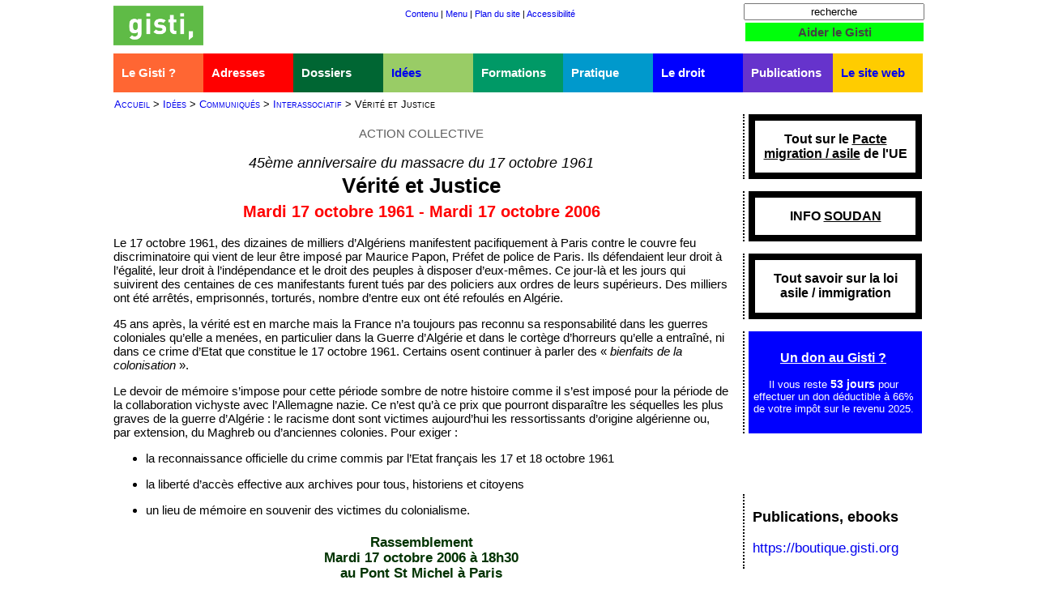

--- FILE ---
content_type: text/html; charset=utf-8
request_url: http://gisti.org/spip.php?article142
body_size: 12074
content:

<!doctype html>
<html lang="fr">

<head>
  <meta charset="utf-8" />
  <meta name="language" content="fr-Fr" />
 

 
  <title> 
			 45ème anniversaire du massacre du 17 octobre 1961 : Vérité et Justice : Mardi 17 octobre 1961 - Mardi 17 octobre 2006 [Actions collectives]
		
		 ⋅ GISTI
  </title>
 

 
  <meta name="title" content=" 45ème anniversaire du massacre du 17 octobre 1961 : Vérité et Justice : Mardi 17 octobre 1961 - Mardi 17 octobre 2006 [Actions collectives] ⋅ GISTI" lang="fr" />
  <meta name="description" content="Le 17 octobre 1961, des dizaines de milliers d&#039;Alg&#233;riens manifestent pacifiquement &#224; Paris contre le couvre feu discriminatoire qui vient de leur &#234;tre impos&#233; par Maurice Papon, Pr&#233;fet de police de (&#8230;)" />
 

  <meta name="keywords" content="étrangers, immigrés, migrants, immigration, politiques migratoires, réfugiés, sans-papiers, clandestins, asile, nationalité, droits, liberté de circulation" lang="fr" />
  <meta name="generator" content="Bluefish 2.2.9" />
  <meta name="author" content="Marc" />
 

 
 <meta name="viewport" content="initial-scale=1,width=device-width,height=device-height" />


	
 
 
<link rel="stylesheet" href="local/cache-css/styles-Gisti-spip3_20171114-prosafari-b-urlabs-47b5-urlabs-47b5-minify-b3ca.css" media="screen,projection" />
	
<!--[if lte IE 9]>
	<link rel="stylesheet" href="local/cache-css/styles-Gisti-spip3-ie_06-urlabs-1cfe-urlabs-1cfe-minify-8d39.css" media="screen,projection" />
<![endif]-->
	
<link rel="stylesheet" href="local/cache-css/styles-Gisti-print3_20180717-urlabs-2fc5-urlabs-2fc5-minify-2095.css" media="print" />
 
 
 

 
 

 
 
 
</head>
<body role="document">
<a id="top"> </a>
<div id="page">
<div id="container">

<!-- header banner -->
<div id="header">

<!-- ss-header superieur -->
<div id="header-top">
	<!-- inc-lien-accessibilite -->
<div id="skip-nav">
	<p tabindex="1"><a href="#contenu">Contenu</a> | 
	<a href="#footnav">Menu</a> |  
	<a href="spip.php?page=plan">Plan du site</a> |  
	<a href="accessibilite.html">Accessibilité</a></p>
</div>
<!-- fin inc-lien-accessibilite -->	<!-- inc-chercher -->
<div id="recherche">
	<form class="recherche" method="get" action="spip.php?page=recherche">
			<label for="chercher" class="invisible">Chercher : </label>
			<input name="page" value="recherche" type='hidden' />
			<input id="chercher" type="text" class="forml recherche" maxlength="255" size="5" name="recherche" value="recherche" onfocus="this.value='';" accesskey="4" />
			<input type="hidden" name="btnG" value="Recherche Spip" />
	</form>	
</div>
<!-- fin inc-chercher -->	<!-- inc-donner -->

<a href="./spip.php?rubrique60#part"><span id="donner">Aider le Gisti</span></a>
<!-- fin inc-donner -->	<!-- inc-header -->
<!-- Coin sup gauche (logo et nom du secteur courant) -->
<div id="logo" role="banner">
	<a href="index.php"><img src="images/gisti-mini.gif" class="logo" alt="Retour à la page d'accueil" /></a><br class="rub" />
</div>
<!-- fin inc-header --></div>
<!-- fin ss-header superieur -->

<!-- inc-barnav -->
<!-- Barre de navigation principale -->
<div id="navigation" role="navigation">
 <div class="rub">
  <div id="nav-container">
	
	<ul id="nav" class="nav menuder">
			
			<li id="rub2" class="niv1 rub2">
				<a href="spip.php?rubrique2" class="intitule">Le Gisti ?</a>
				<a class="deployer rub2" href="#rub2"><span class="deployer">Le Gisti ?</span></a>

				
				<a class="fermer" href="http://gisti.org/spip.php?article142"><span class="fermer">X</span></a>
				<ul class="niv2">
					
					<li class="niv2">
					<a href="spip.php?rubrique60" class="daddy">Aider le Gisti	</a>
					
						
						<ul class="niv3 rub60">
							
							<li class="niv3">
							<a href="spip.php?rubrique67" >Diffuser	</a>
							</li>
							
							<li class="niv3">
							<a href="spip.php?rubrique66" >Dons	</a>
							</li>
							
						</ul>
						
					
					</li>
					
					<li class="niv2">
					<a href="spip.php?rubrique68" >Bénévolat	</a>
					
						
					
					</li>
					
					<li class="niv2">
					<a href="spip.php?rubrique49" class="daddy">Bilans	</a>
					
						
						<ul class="niv3 rub49">
							
							<li class="niv3">
							<a href="spip.php?rubrique1343" >2024	</a>
							</li>
							
							<li class="niv3">
							<a href="spip.php?rubrique1310" >2023	</a>
							</li>
							
							<li class="niv3">
							<a href="spip.php?rubrique1278" >2022	</a>
							</li>
							
							<li class="niv3">
							<a href="spip.php?rubrique1237" >2021	</a>
							</li>
							
							<li class="niv3">
							<a href="spip.php?rubrique1200" >2020	</a>
							</li>
							
							<li class="niv3">
							<a href="spip.php?rubrique1173" >2019	</a>
							</li>
							
							<li class="niv3">
							<a href="spip.php?rubrique1137" >2018	</a>
							</li>
							
							<li class="niv3">
							<a href="spip.php?rubrique1108" >2017	</a>
							</li>
							
							<li class="niv3">
							<a href="spip.php?rubrique1076" >2016	</a>
							</li>
							
							<li class="niv3">
							<a href="spip.php?rubrique1033" >2015	</a>
							</li>
							
							<li class="niv3">
							<a href="spip.php?rubrique938" >2014	</a>
							</li>
							
							<li class="niv3">
							<a href="spip.php?rubrique849" >2013	</a>
							</li>
							
							<li class="niv3">
							<a href="spip.php?rubrique791" >2012	</a>
							</li>
							
							<li class="niv3">
							<a href="spip.php?rubrique700" >2011	</a>
							</li>
							
							<li class="niv3">
							<a href="spip.php?rubrique522" >2010	</a>
							</li>
							
							<li class="niv3">
							<a href="spip.php?rubrique463" >2009	</a>
							</li>
							
							<li class="niv3">
							<a href="spip.php?rubrique416" >2008	</a>
							</li>
							
							<li class="niv3">
							<a href="spip.php?rubrique353" >2007	</a>
							</li>
							
							<li class="niv3">
							<a href="spip.php?rubrique333" >2006	</a>
							</li>
							
							<li class="niv3">
							<a href="spip.php?rubrique122" >2005	</a>
							</li>
							
							<li class="niv3">
							<a href="spip.php?rubrique126" >2004	</a>
							</li>
							
							<li class="niv3">
							<a href="spip.php?rubrique125" >2003	</a>
							</li>
							
							<li class="niv3">
							<a href="spip.php?rubrique124" >2002	</a>
							</li>
							
							<li class="niv3">
							<a href="spip.php?rubrique123" >2001	</a>
							</li>
							
							<li class="niv3">
							<a href="spip.php?rubrique121" >2000	</a>
							</li>
							
							<li class="niv3">
							<a href="spip.php?rubrique120" >1999	</a>
							</li>
							
							<li class="niv3">
							<a href="spip.php?rubrique119" >1998	</a>
							</li>
							
							<li class="niv3">
							<a href="spip.php?rubrique118" >1997	</a>
							</li>
							
						</ul>
						
					
					</li>
					
					<li class="niv2">
					<a href="spip.php?rubrique61" class="daddy">Contacts	</a>
					
						
						<ul class="niv3 rub61">
							
							<li class="niv3">
							<a href="spip.php?rubrique71" >Divers	</a>
							</li>
							
							<li class="niv3">
							<a href="spip.php?rubrique69" >Infos générales	</a>
							</li>
							
							<li class="niv3">
							<a href="spip.php?rubrique70" >Permanence	</a>
							</li>
							
						</ul>
						
					
					</li>
					
					<li class="niv2">
					<a href="spip.php?rubrique65" >FAQ	</a>
					
						
					
					</li>
					
					<li class="niv2">
					<a href="spip.php?rubrique459" >Financeurs	</a>
					
						
					
					</li>
					
					<li class="niv2">
					<a href="spip.php?rubrique59" >Histoire	</a>
					
						
					
					</li>
					
					<li class="niv2">
					<a href="spip.php?rubrique1120" >L’équipe	</a>
					
						
					
					</li>
					
					<li class="niv2">
					<a href="spip.php?rubrique269" >Lettre des amis	</a>
					
						
					
					</li>
					
					<li class="niv2">
					<a href="spip.php?rubrique64" >Plaquette	</a>
					
						
					
					</li>
					
					<li class="niv2">
					<a href="spip.php?rubrique1195" >Recrutements	</a>
					
						
					
					</li>
					
					<li class="niv2">
					<a href="spip.php?rubrique63" >Site Web	</a>
					
						
					
					</li>
					
					<li class="niv2">
					<a href="spip.php?rubrique779" >Stage	</a>
					
						
					
					</li>
					
					<li class="niv2">
					<a href="spip.php?rubrique58" >Statuts	</a>
					
						
					
					</li>
					
				</ul>
				
			</li>
			
			<li id="rub3" class="niv1 rub3">
				<a href="spip.php?rubrique3" class="intitule">Adresses</a>
				<a class="deployer rub3" href="#rub3"><span class="deployer">Adresses</span></a>

				
				<a class="fermer" href="http://gisti.org/spip.php?article142"><span class="fermer">X</span></a>
				<ul class="niv2">
					
					<li class="niv2">
					<a href="spip.php?rubrique74" >Administrations	</a>
					
						
					
					</li>
					
					<li class="niv2">
					<a href="spip.php?rubrique10" class="daddy">Associations et syndicats	</a>
					
						
						<ul class="niv3 rub10">
							
							<li class="niv3">
							<a href="spip.php?rubrique72" >Alphabétique	</a>
							</li>
							
							<li class="niv3">
							<a href="spip.php?rubrique73" >Thématique	</a>
							</li>
							
						</ul>
						
					
					</li>
					
					<li class="niv2">
					<a href="spip.php?rubrique75" >Collectifs et permanences	</a>
					
						
					
					</li>
					
					<li class="niv2">
					<a href="spip.php?rubrique447" >En cas d’arrestation / enfermement	</a>
					
						
					
					</li>
					
					<li class="niv2">
					<a href="spip.php?rubrique12" class="daddy">Ressources juridiques sur le web	</a>
					
						
						<ul class="niv3 rub12">
							
							<li class="niv3">
							<a href="spip.php?rubrique76" >Autres pays	</a>
							</li>
							
							<li class="niv3">
							<a href="spip.php?rubrique78" >Europe	</a>
							</li>
							
							<li class="niv3">
							<a href="spip.php?rubrique77" >France	</a>
							</li>
							
							<li class="niv3">
							<a href="spip.php?rubrique80" >Généralités	</a>
							</li>
							
							<li class="niv3">
							<a href="spip.php?rubrique79" >International	</a>
							</li>
							
						</ul>
						
					
					</li>
					
				</ul>
				
			</li>
			
			<li id="rub9" class="niv1 rub9">
				<a href="spip.php?rubrique9" class="intitule">Dossiers</a>
				<a class="deployer rub9" href="#rub9"><span class="deployer">Dossiers</span></a>

				
				<a class="fermer" href="http://gisti.org/spip.php?article142"><span class="fermer">X</span></a>
				<ul class="niv2">
					
					<li class="niv2">
					<a href="spip.php?rubrique1048" class="daddy">Archives	</a>
					
						
						<ul class="niv3 rub1048">
							
							<li class="niv3">
							<a href="spip.php?rubrique1202" >Afghanistan	</a>
							</li>
							
							<li class="niv3">
							<a href="spip.php?rubrique969" class="daddy">L’état d’urgence	</a>
							</li>
							
							<li class="niv3">
							<a href="spip.php?rubrique1166" >Régularisation des sans-papiers	</a>
							</li>
							
							<li class="niv3">
							<a href="spip.php?rubrique473" class="daddy">Roms	</a>
							</li>
							
						</ul>
						
					
					</li>
					
					<li class="niv2">
					<a href="spip.php?rubrique909" >Contrôles et interpellations	</a>
					
						
					
					</li>
					
					<li class="niv2">
					<a href="spip.php?rubrique367" class="daddy">Délits de solidarité	</a>
					
						
						<ul class="niv3 rub367">
							
							<li class="niv3">
							<a href="spip.php?rubrique442" class="daddy">I. Le droit	</a>
							</li>
							
							<li class="niv3">
							<a href="spip.php?rubrique1196" >II. La répression du délit de solidarité depuis 2015	</a>
							</li>
							
							<li class="niv3">
							<a href="spip.php?rubrique1309" >III. Rapports et analyses	</a>
							</li>
							
							<li class="niv3">
							<a href="spip.php?rubrique1306" class="daddy">Archives (non mises à jour)	</a>
							</li>
							
						</ul>
						
					
					</li>
					
					<li class="niv2">
					<a href="spip.php?rubrique1218" class="daddy">Dématérialisation	</a>
					
						
						<ul class="niv3 rub1218">
							
							<li class="niv3">
							<a href="spip.php?rubrique1219" >I. Démarches préfectures	</a>
							</li>
							
							<li class="niv3">
							<a href="spip.php?rubrique1220" >II. Asile	</a>
							</li>
							
							<li class="niv3">
							<a href="spip.php?rubrique1221" >III. Entrée en France	</a>
							</li>
							
							<li class="niv3">
							<a href="spip.php?rubrique1222" >IV. Autorisations de travail	</a>
							</li>
							
							<li class="niv3">
							<a href="spip.php?rubrique1223" >V. Droits sociaux	</a>
							</li>
							
							<li class="niv3">
							<a href="spip.php?rubrique1229" >VI. Contentieux	</a>
							</li>
							
							<li class="niv3">
							<a href="spip.php?rubrique1226" >VII. Documentation	</a>
							</li>
							
						</ul>
						
					
					</li>
					
					<li class="niv2">
					<a href="spip.php?rubrique658" class="daddy">Dossier noir des naturalisations	</a>
					
						
						<ul class="niv3 rub658">
							
							<li class="niv3">
							<a href="spip.php?rubrique1298" >I. Généralités sur la procédure de naturalisation	</a>
							</li>
							
							<li class="niv3">
							<a href="spip.php?rubrique695" >II. Condition de résidence habituelle	</a>
							</li>
							
							<li class="niv3">
							<a href="spip.php?rubrique696" >III. Condition de moralité et loyalisme	</a>
							</li>
							
							<li class="niv3">
							<a href="spip.php?rubrique697" >IV. Condition d’assimilation	</a>
							</li>
							
							<li class="niv3">
							<a href="spip.php?rubrique698" >V. Documents	</a>
							</li>
							
						</ul>
						
					
					</li>
					
					<li class="niv2">
					<a href="spip.php?rubrique777" >Enfermement	</a>
					
						
					
					</li>
					
					<li class="niv2">
					<a href="spip.php?rubrique1154" class="daddy">Frontière Gréco-turque	</a>
					
						
						<ul class="niv3 rub1154">
							
							<li class="niv3">
							<a href="spip.php?rubrique1288" >Rapports &amp; presse	</a>
							</li>
							
						</ul>
						
					
					</li>
					
					<li class="niv2">
					<a href="spip.php?rubrique1149" class="daddy">Hotspots	</a>
					
						
						<ul class="niv3 rub1149">
							
							<li class="niv3">
							<a href="spip.php?rubrique1156" >I. Les missions du Gisti dans les hotspots grecs	</a>
							</li>
							
							<li class="niv3">
							<a href="spip.php?rubrique1155" >II. L’affaire des Moria 35	</a>
							</li>
							
							<li class="niv3">
							<a href="spip.php?rubrique1157" >III. Rapports institutionnels et associatifs	</a>
							</li>
							
							<li class="niv3">
							<a href="spip.php?rubrique1158" >IV. Presse, articles et communiqués associatifs	</a>
							</li>
							
						</ul>
						
					
					</li>
					
					<li class="niv2">
					<a href="spip.php?rubrique639" class="daddy">Jungles, campements	</a>
					
						
						<ul class="niv3 rub639">
							
							<li class="niv3">
							<a href="spip.php?rubrique641" class="daddy">Les jungles dans le nord de la France	</a>
							</li>
							
							<li class="niv3">
							<a href="spip.php?rubrique1050" class="daddy">Les campements d’exilés en région parisienne	</a>
							</li>
							
							<li class="niv3">
							<a href="spip.php?rubrique642" >Les « sas d’accueil temporaire » des exilé⋅es	</a>
							</li>
							
							<li class="niv3">
							<a href="spip.php?rubrique643" >L’absence de conditions matérielles d’accueil CMA	</a>
							</li>
							
							<li class="niv3">
							<a href="spip.php?rubrique1064" >Violences policières à l’encontre des exilés	</a>
							</li>
							
							<li class="niv3">
							<a href="spip.php?rubrique1291" class="daddy">Archives	</a>
							</li>
							
						</ul>
						
					
					</li>
					
					<li class="niv2">
					<a href="spip.php?rubrique1007" class="daddy">Left-to-die Boat	</a>
					
						
						<ul class="niv3 rub1007">
							
							<li class="niv3">
							<a href="spip.php?rubrique1008" class="daddy">I. Rapports sur le naufrage du Left-to-die Boat	</a>
							</li>
							
							<li class="niv3">
							<a href="spip.php?rubrique1015" >II. La procédure en France	</a>
							</li>
							
							<li class="niv3">
							<a href="spip.php?rubrique1009" class="daddy">III. Les procédures dans les autres pays	</a>
							</li>
							
							<li class="niv3">
							<a href="spip.php?rubrique1016" >IV. Articles de presse	</a>
							</li>
							
							<li class="niv3">
							<a href="spip.php?rubrique1017" >V. Analyses	</a>
							</li>
							
						</ul>
						
					
					</li>
					
					<li class="niv2">
					<a href="spip.php?rubrique16" class="daddy">Liberté de circulation	</a>
					
						
						<ul class="niv3 rub16">
							
							<li class="niv3">
							<a href="spip.php?rubrique259" >Actions	</a>
							</li>
							
							<li class="niv3">
							<a href="spip.php?rubrique258" >Bilbiographie	</a>
							</li>
							
						</ul>
						
					
					</li>
					
					<li class="niv2">
					<a href="spip.php?rubrique260" class="daddy">Mineurs isolés	</a>
					
						
						<ul class="niv3 rub260">
							
							<li class="niv3">
							<a href="spip.php?rubrique626" >Zones d’attente	</a>
							</li>
							
							<li class="niv3">
							<a href="spip.php?rubrique627" >Politique d’accueil	</a>
							</li>
							
							<li class="niv3">
							<a href="spip.php?rubrique625" >Contestation de la minorité	</a>
							</li>
							
							<li class="niv3">
							<a href="spip.php?rubrique628" >Accès au séjour	</a>
							</li>
							
							<li class="niv3">
							<a href="spip.php?rubrique1046" >Demande d’asile des MIE	</a>
							</li>
							
							<li class="niv3">
							<a href="spip.php?rubrique1047" >Les CAOMI	</a>
							</li>
							
							<li class="niv3">
							<a href="spip.php?rubrique629" >Expulsion	</a>
							</li>
							
							<li class="niv3">
							<a href="spip.php?rubrique631" >Adresses utiles	</a>
							</li>
							
							<li class="niv3">
							<a href="spip.php?rubrique632" >Publications	</a>
							</li>
							
						</ul>
						
					
					</li>
					
					<li class="niv2">
					<a href="spip.php?rubrique262" class="daddy">Outre-mer	</a>
					
						
						<ul class="niv3 rub262">
							
							<li class="niv3">
							<a href="spip.php?rubrique693" >Textes juridiques	</a>
							</li>
							
							<li class="niv3">
							<a href="spip.php?rubrique953" class="daddy">Les réformes des droits des étrangers adaptées à l’outre-mer	</a>
							</li>
							
							<li class="niv3">
							<a href="spip.php?rubrique805" class="daddy">Guyane, Guadeloupe et Mayotte : le contentieux  dérogatoire de l’éloignement&nbsp;(…)	</a>
							</li>
							
							<li class="niv3">
							<a href="spip.php?rubrique667" class="daddy">Activités contentieuses	</a>
							</li>
							
							<li class="niv3">
							<a href="spip.php?rubrique343" class="daddy">Avis d’autorités indépendantes	</a>
							</li>
							
							<li class="niv3">
							<a href="spip.php?rubrique341" class="daddy">Cartes, données et rapports institutionnels	</a>
							</li>
							
							<li class="niv3">
							<a href="spip.php?rubrique837" class="daddy">Publications du Gisti	</a>
							</li>
							
							<li class="niv3">
							<a href="spip.php?rubrique664" class="daddy">Publications de Mom et de ses membres ou partenaires	</a>
							</li>
							
							<li class="niv3">
							<a href="spip.php?rubrique340" >Communiqués sur l’outre-mer	</a>
							</li>
							
							<li class="niv3">
							<a href="spip.php?rubrique684" class="daddy">Références thématiques	</a>
							</li>
							
							<li class="niv3">
							<a href="spip.php?rubrique1177" >Analyses - Mémoires universitaires	</a>
							</li>
							
						</ul>
						
					
					</li>
					
					<li class="niv2">
					<a href="spip.php?rubrique255" class="daddy">Protection sociale	</a>
					
						
						<ul class="niv3 rub255">
							
							<li class="niv3">
							<a href="spip.php?rubrique254" >Pensions des anciens combattants et fonctionnaires étrangers	</a>
							</li>
							
							<li class="niv3">
							<a href="spip.php?rubrique257" >Santé : AME	</a>
							</li>
							
							<li class="niv3">
							<a href="spip.php?rubrique256" >Santé : CMU	</a>
							</li>
							
						</ul>
						
					
					</li>
					
					<li class="niv2">
					<a href="spip.php?rubrique37" class="daddy">Réformes	</a>
					
						
						<ul class="niv3 rub37">
							
							<li class="niv3">
							<a href="spip.php?rubrique1348" >2025 Prolongation de rétention	</a>
							</li>
							
							<li class="niv3">
							<a href="spip.php?rubrique1333" >2025 « Refondation » Mayotte	</a>
							</li>
							
							<li class="niv3">
							<a href="spip.php?rubrique1336" >2025 Nationalité à Mayotte	</a>
							</li>
							
							<li class="niv3">
							<a href="spip.php?rubrique1279" >2023 Pacte asile et migration	</a>
							</li>
							
							<li class="niv3">
							<a href="spip.php?rubrique1251" class="daddy">2023 Réforme du Ceseda	</a>
							</li>
							
							<li class="niv3">
							<a href="spip.php?rubrique1188" >2021 Refonte du Ceseda	</a>
							</li>
							
							<li class="niv3">
							<a href="spip.php?rubrique1095" >2018 Immigration et asile	</a>
							</li>
							
							<li class="niv3">
							<a href="spip.php?rubrique1099" >2018 Application du régime d’asile européen	</a>
							</li>
							
							<li class="niv3">
							<a href="spip.php?rubrique1003" >2015-2016 Protection de la Nation	</a>
							</li>
							
							<li class="niv3">
							<a href="spip.php?rubrique831" >2014-2016 Droit des étrangers	</a>
							</li>
							
							<li class="niv3">
							<a href="spip.php?rubrique776" >2014-2015 Asile	</a>
							</li>
							
							<li class="niv3">
							<a href="spip.php?rubrique800" >2014 Mayotte	</a>
							</li>
							
							<li class="niv3">
							<a href="spip.php?rubrique793" >2013 Étudiants	</a>
							</li>
							
							<li class="niv3">
							<a href="spip.php?rubrique770" >2012 Valls	</a>
							</li>
							
							<li class="niv3">
							<a href="spip.php?rubrique448" >2011 Besson, Hortefeux, Guéant	</a>
							</li>
							
							<li class="niv3">
							<a href="spip.php?rubrique334" >2007 Hortefeux	</a>
							</li>
							
							<li class="niv3">
							<a href="spip.php?rubrique104" >2006 Sarkozy	</a>
							</li>
							
							<li class="niv3">
							<a href="spip.php?rubrique261" >2005 Ceseda	</a>
							</li>
							
							<li class="niv3">
							<a href="spip.php?rubrique103" >2003 Villepin	</a>
							</li>
							
							<li class="niv3">
							<a href="spip.php?rubrique102" >2003 Sarkozy	</a>
							</li>
							
							<li class="niv3">
							<a href="spip.php?rubrique100" >1998 Guigou	</a>
							</li>
							
							<li class="niv3">
							<a href="spip.php?rubrique99" >1998 Chevènement	</a>
							</li>
							
							<li class="niv3">
							<a href="spip.php?rubrique98" >1997 Régularisation	</a>
							</li>
							
							<li class="niv3">
							<a href="spip.php?rubrique101" >1996 Debré	</a>
							</li>
							
							<li class="niv3">
							<a href="spip.php?rubrique97" >Ressources	</a>
							</li>
							
						</ul>
						
					
					</li>
					
					<li class="niv2">
					<a href="spip.php?rubrique1275" >Soudan	</a>
					
						
					
					</li>
					
					<li class="niv2">
					<a href="spip.php?rubrique352" class="daddy">Travail	</a>
					
						
						<ul class="niv3 rub352">
							
							<li class="niv3">
							<a href="spip.php?rubrique553" >Accès au travail salarié	</a>
							</li>
							
							<li class="niv3">
							<a href="spip.php?rubrique552" >Travailleurs saisonniers	</a>
							</li>
							
							<li class="niv3">
							<a href="spip.php?rubrique551" >Étudiants, apprentis	</a>
							</li>
							
							<li class="niv3">
							<a href="spip.php?rubrique633" >Sans-papiers	</a>
							</li>
							
							<li class="niv3">
							<a href="spip.php?rubrique634" >Discrimination et égalité	</a>
							</li>
							
							<li class="niv3">
							<a href="spip.php?rubrique246" class="daddy">Emplois fermés	</a>
							</li>
							
						</ul>
						
					
					</li>
					
					<li class="niv2">
					<a href="spip.php?rubrique1228" >Ukraine 2022	</a>
					
						
					
					</li>
					
				</ul>
				
			</li>
			
			<li id="rub4" class="niv1 rub4">
				<a href="spip.php?rubrique4" class="intitule">Idées</a>
				<a class="deployer rub4" href="#rub4"><span class="deployer">Idées</span></a>

				
				<a class="fermer" href="http://gisti.org/spip.php?article142"><span class="fermer">X</span></a>
				<ul class="niv2">
					
					<li class="niv2">
					<a href="spip.php?rubrique780" >Collectifs et campagnes	</a>
					
						
					
					</li>
					
					<li class="niv2">
					<a href="spip.php?rubrique13" class="daddy">Communiqués	</a>
					
						
						<ul class="niv3 rub13">
							
							<li class="niv3">
							<a href="spip.php?rubrique86" >Interassociatif	</a>
							</li>
							
							<li class="niv3">
							<a href="spip.php?rubrique87" >Gisti	</a>
							</li>
							
						</ul>
						
					
					</li>
					
					<li class="niv2">
					<a href="spip.php?rubrique15" class="daddy">Dans la presse et les revues	</a>
					
						
						<ul class="niv3 rub15">
							
							<li class="niv3">
							<a href="spip.php?rubrique252" >En ligne	</a>
							</li>
							
							<li class="niv3">
							<a href="spip.php?rubrique251" >Références	</a>
							</li>
							
						</ul>
						
					
					</li>
					
					<li class="niv2">
					<a href="spip.php?rubrique17" class="daddy">Mémoire	</a>
					
						
						<ul class="niv3 rub17">
							
							<li class="niv3">
							<a href="spip.php?rubrique88" >Articles	</a>
							</li>
							
							<li class="niv3">
							<a href="spip.php?rubrique89" >Références	</a>
							</li>
							
						</ul>
						
					
					</li>
					
					<li class="niv2">
					<a href="spip.php?rubrique14" >Pétitions	</a>
					
						
					
					</li>
					
				</ul>
				
			</li>
			
			<li id="rub5" class="niv1 rub5">
				<a href="spip.php?rubrique5" class="intitule">Formations</a>
				<a class="deployer rub5" href="#rub5"><span class="deployer">Formations</span></a>

				
				<a class="fermer" href="http://gisti.org/spip.php?article142"><span class="fermer">X</span></a>
				<ul class="niv2">
					
					<li class="niv2">
					<a href="spip.php?rubrique18" class="daddy">Catalogue des formations du Gisti	</a>
					
						
						<ul class="niv3 rub18">
							
							<li class="niv3">
							<a href="spip.php?rubrique93" >Séjour / 5j	</a>
							</li>
							
							<li class="niv3">
							<a href="spip.php?rubrique475" >Asile	</a>
							</li>
							
							<li class="niv3">
							<a href="spip.php?rubrique90" >Mineur⋅es isolé⋅es	</a>
							</li>
							
							<li class="niv3">
							<a href="spip.php?rubrique92" >Recours	</a>
							</li>
							
							<li class="niv3">
							<a href="spip.php?rubrique94" >Protection sociale	</a>
							</li>
							
							<li class="niv3">
							<a href="spip.php?rubrique96" >Travail salarié	</a>
							</li>
							
							<li class="niv3">
							<a href="spip.php?rubrique790" >Nationalité	</a>
							</li>
							
							<li class="niv3">
							<a href="spip.php?rubrique1115" >Femmes violences	</a>
							</li>
							
							<li class="niv3">
							<a href="spip.php?rubrique57" >Européen⋅nes	</a>
							</li>
							
							<li class="niv3">
							<a href="spip.php?rubrique1204" >Éloignement	</a>
							</li>
							
						</ul>
						
					
					</li>
					
					<li class="niv2">
					<a href="spip.php?rubrique792" >Inscription individuelle	</a>
					
						
					
					</li>
					
					<li class="niv2">
					<a href="spip.php?rubrique19" >Intra-structures / Sur mesure	</a>
					
						
					
					</li>
					
					<li class="niv2">
					<a href="spip.php?rubrique263" >Journées d’étude ou d’informations	</a>
					
						
					
					</li>
					
					<li class="niv2">
					<a href="spip.php?rubrique1230" >Webinaires	</a>
					
						
					
					</li>
					
				</ul>
				
			</li>
			
			<li id="rub6" class="niv1 rub6">
				<a href="spip.php?rubrique6" class="intitule">Pratique</a>
				<a class="deployer rub6" href="#rub6"><span class="deployer">Pratique</span></a>

				
				<a class="fermer" href="http://gisti.org/spip.php?article142"><span class="fermer">X</span></a>
				<ul class="niv2">
					
					<li class="niv2">
					<a href="spip.php?rubrique22" >→ Permanences juridiques du Gisti	</a>
					
						
					
					</li>
					
					<li class="niv2">
					<a href="spip.php?rubrique1190" >Blocage de visa ?	</a>
					
						
					
					</li>
					
					<li class="niv2">
					<a href="spip.php?rubrique966" >Demander l’asile en France	</a>
					
						
					
					</li>
					
					<li class="niv2">
					<a href="spip.php?rubrique939" >L’un de vos proches est arrêté/enfermé ?	</a>
					
						
					
					</li>
					
					<li class="niv2">
					<a href="spip.php?rubrique21" class="daddy">Modèles de recours et courriers-types	</a>
					
						
						<ul class="niv3 rub21">
							
							<li class="niv3">
							<a href="spip.php?rubrique23" >Entrée	</a>
							</li>
							
							<li class="niv3">
							<a href="spip.php?rubrique24" >Séjour	</a>
							</li>
							
							<li class="niv3">
							<a href="spip.php?rubrique25" >Eloignement	</a>
							</li>
							
							<li class="niv3">
							<a href="spip.php?rubrique26" >Scolarisation	</a>
							</li>
							
							<li class="niv3">
							<a href="spip.php?rubrique27" >Étudiants	</a>
							</li>
							
							<li class="niv3">
							<a href="spip.php?rubrique28" >Mariage	</a>
							</li>
							
							<li class="niv3">
							<a href="spip.php?rubrique29" >Social	</a>
							</li>
							
							<li class="niv3">
							<a href="spip.php?rubrique30" >Europe	</a>
							</li>
							
							<li class="niv3">
							<a href="spip.php?rubrique31" >International	</a>
							</li>
							
						</ul>
						
					
					</li>
					
					<li class="niv2">
					<a href="spip.php?rubrique1141" >Prise de rendez-vous impossible ?	</a>
					
						
					
					</li>
					
					<li class="niv2">
					<a href="spip.php?rubrique1215" >La dématérialisation des titres de séjour	</a>
					
						
					
					</li>
					
					<li class="niv2">
					<a href="spip.php?rubrique1332" >AES après la circulaire Retailleau	</a>
					
						
					
					</li>
					
				</ul>
				
			</li>
			
			<li id="rub7" class="niv1 rub7">
				<a href="spip.php?rubrique7" class="intitule">Le droit</a>
				<a class="deployer rub7" href="#rub7"><span class="deployer">Le droit</span></a>

				
				<a class="fermer" href="http://gisti.org/spip.php?article142"><span class="fermer">X</span></a>
				<ul class="niv2">
					
					<li class="niv2">
					<a href="spip.php?rubrique33" >Actualité du droit	</a>
					
						
					
					</li>
					
					<li class="niv2">
					<a href="spip.php?rubrique35" >Argumentaires	</a>
					
						
					
					</li>
					
					<li class="niv2">
					<a href="spip.php?rubrique460" class="daddy">Contentieux	</a>
					
						
						<ul class="niv3 rub460">
							
							<li class="niv3">
							<a href="spip.php?rubrique918" class="daddy">Juridictions administratives	</a>
							</li>
							
							<li class="niv3">
							<a href="spip.php?rubrique919" class="daddy">Juridictions civiles	</a>
							</li>
							
							<li class="niv3">
							<a href="spip.php?rubrique920" class="daddy">Juridictions pénales	</a>
							</li>
							
							<li class="niv3">
							<a href="spip.php?rubrique904" >Défenseur des droits	</a>
							</li>
							
							<li class="niv3">
							<a href="spip.php?rubrique907" >Cour européenne des droits de l’Homme	</a>
							</li>
							
							<li class="niv3">
							<a href="spip.php?rubrique960" >Conseil constitutionnel (QPC et amicus curiae)	</a>
							</li>
							
							<li class="niv3">
							<a href="spip.php?rubrique927" >Autres instances européennes et internationales	</a>
							</li>
							
						</ul>
						
					
					</li>
					
					<li class="niv2">
					<a href="spip.php?rubrique36" >Jurisprudence	</a>
					
						
					
					</li>
					
					<li class="niv2">
					<a href="spip.php?rubrique34" class="daddy">Réglementation	</a>
					
						
						<ul class="niv3 rub34">
							
							<li class="niv3">
							<a href="spip.php?rubrique105" class="daddy">Entrée	</a>
							</li>
							
							<li class="niv3">
							<a href="spip.php?rubrique110" class="daddy">Séjour	</a>
							</li>
							
							<li class="niv3">
							<a href="spip.php?rubrique128" class="daddy">Travail	</a>
							</li>
							
							<li class="niv3">
							<a href="spip.php?rubrique106" class="daddy">Famille	</a>
							</li>
							
							<li class="niv3">
							<a href="spip.php?rubrique129" class="daddy">Étudiants	</a>
							</li>
							
							<li class="niv3">
							<a href="spip.php?rubrique108" class="daddy">Jeunes	</a>
							</li>
							
							<li class="niv3">
							<a href="spip.php?rubrique107" class="daddy">Mineurs isolés	</a>
							</li>
							
							<li class="niv3">
							<a href="spip.php?rubrique109" class="daddy">Eloignement	</a>
							</li>
							
							<li class="niv3">
							<a href="spip.php?rubrique112" class="daddy">Asile	</a>
							</li>
							
							<li class="niv3">
							<a href="spip.php?rubrique111" class="daddy">Protection sociale	</a>
							</li>
							
							<li class="niv3">
							<a href="spip.php?rubrique130" class="daddy">L’outre-mer	</a>
							</li>
							
							<li class="niv3">
							<a href="spip.php?rubrique113" class="daddy">Nationalité	</a>
							</li>
							
							<li class="niv3">
							<a href="spip.php?rubrique114" class="daddy">Europe (1)	</a>
							</li>
							
							<li class="niv3">
							<a href="spip.php?rubrique384" class="daddy">Europe (2)	</a>
							</li>
							
							<li class="niv3">
							<a href="spip.php?rubrique115" class="daddy">Droits de l’Homme	</a>
							</li>
							
							<li class="niv3">
							<a href="spip.php?rubrique135" class="daddy">Accords bilatéraux	</a>
							</li>
							
							<li class="niv3">
							<a href="spip.php?rubrique464" class="daddy">Traite et exploitation	</a>
							</li>
							
							<li class="niv3">
							<a href="spip.php?rubrique481" class="daddy">État civil	</a>
							</li>
							
							<li class="niv3">
							<a href="spip.php?rubrique814" class="daddy">Roms	</a>
							</li>
							
							<li class="niv3">
							<a href="spip.php?rubrique911" class="daddy">Contrôles et fichiers	</a>
							</li>
							
						</ul>
						
					
					</li>
					
				</ul>
				
			</li>
			
			<li id="rub8" class="niv1 rub8">
				<a href="spip.php?rubrique8" class="intitule">Publications</a>
				<a class="deployer rub8" href="#rub8"><span class="deployer">Publications</span></a>

				
				<a class="fermer" href="http://gisti.org/spip.php?article142"><span class="fermer">X</span></a>
				<ul class="niv2">
					
					<li class="niv2">
					<a href="spip.php?rubrique83" >Abonnements	</a>
					
						
					
					</li>
					
					<li class="niv2">
					<a href="spip.php?rubrique45" class="daddy">Commandes	</a>
					
						
						<ul class="niv3 rub45">
							
							<li class="niv3">
							<a href="spip.php?rubrique82" >Affiches, badges, cartes, CD	</a>
							</li>
							
							<li class="niv3">
							<a href="spip.php?rubrique451" >Publications	</a>
							</li>
							
						</ul>
						
					
					</li>
					
					<li class="niv2">
					<a href="spip.php?rubrique39" >Cahiers juridiques	</a>
					
						
					
					</li>
					
					<li class="niv2">
					<a href="spip.php?rubrique41" >Guides	</a>
					
						
					
					</li>
					
					<li class="niv2">
					<a href="spip.php?rubrique42" >Notes pratiques	</a>
					
						
					
					</li>
					
					<li class="niv2">
					<a href="spip.php?rubrique480" >Penser...	</a>
					
						
					
					</li>
					
					<li class="niv2">
					<a href="spip.php?rubrique38" class="daddy">Plein Droit	</a>
					
						
						<ul class="niv3 rub38">
							
							<li class="niv3">
							<a href="spip.php?rubrique56" >Articles en ligne	</a>
							</li>
							
							<li class="niv3">
							<a href="spip.php?rubrique829" >Auteur·e·s	</a>
							</li>
							
							<li class="niv3">
							<a href="spip.php?rubrique55" >Index	</a>
							</li>
							
							<li class="niv3">
							<a href="spip.php?rubrique273" >Jurisprudence	</a>
							</li>
							
							<li class="niv3">
							<a href="spip.php?rubrique54" class="daddy">Numéros parus	</a>
							</li>
							
						</ul>
						
					
					</li>
					
					<li class="niv2">
					<a href="spip.php?rubrique474" >Point sur…	</a>
					
						
					
					</li>
					
					<li class="niv2">
					<a href="spip.php?rubrique44" >Hors-collection	</a>
					
						
					
					</li>
					
					<li class="niv2">
					<a href="spip.php?rubrique43" >Actes	</a>
					
						
					
					</li>
					
					<li class="niv2">
					<a href="spip.php?rubrique46" >Archives	</a>
					
						
					
					</li>
					
					<li class="niv2">
					<a href="spip.php?rubrique561" >Genrisation	</a>
					
						
					
					</li>
					
					<li class="niv2">
					<a href="spip.php?rubrique47" >Photocopillage	</a>
					
						
					
					</li>
					
					<li class="niv2">
					<a href="spip.php?rubrique558" >Librairies	</a>
					
						
					
					</li>
					
				</ul>
				
			</li>
			
			<li id="rub1" class="niv1 rub1">
				<a href="spip.php?rubrique1" class="intitule">Le site web</a>
				<a class="deployer rub1" href="#rub1"><span class="deployer">Le site web</span></a>

				
				<a class="fermer" href="http://gisti.org/spip.php?article142"><span class="fermer">X</span></a>
				<ul class="niv2">
					
					<li class="niv2">
					<a href="spip.php?rubrique347" >Agenda	</a>
					
						
					
					</li>
					
					<li class="niv2">
					<a href="spip.php?rubrique50" >Aide	</a>
					
						
					
					</li>
					
					<li class="niv2">
					<a href="spip.php?rubrique346" >Flux RSS	</a>
					
						
					
					</li>
					
					<li class="niv2">
					<a href="spip.php?rubrique62" >Gisti-info	</a>
					
						
					
					</li>
					
					<li class="niv2">
					<a href="spip.php?rubrique348" >ICalendar	</a>
					
						
					
					</li>
					
					<li class="niv2">
					<a href="spip.php?rubrique1077" >Mentions légales	</a>
					
						
					
					</li>
					
					<li class="niv2">
					<a href="spip.php?rubrique53" >News	</a>
					
						
					
					</li>
					
					<li class="niv2">
					<a href="spip.php?rubrique52" >Plan du site	</a>
					
						
					
					</li>
					
					<li class="niv2">
					<a href="spip.php?rubrique51" >Recherche	</a>
					
						
					
					</li>
					
				</ul>
				
			</li>
			
	</ul>
	<a class="menu" href="#nav"><span class="menu">Menu</span></a>
	
  </div><!-- fin nav-container -->
 </div>
</div>
<!-- fin inc-barnav --><!-- barariane_art -->
	<div id="ariane">
		<a id="filariane"> </a><a href="https://www.gisti.org/">Accueil</a>
		 &gt; <a href="spip.php?rubrique4">Idées</a> &gt; <a href="spip.php?rubrique13">Communiqués</a> &gt; <a href="spip.php?rubrique86">Interassociatif</a>
		 &gt; Vérité et Justice
	</div>
<!-- fin barariane_art -->
</div>
<!-- fin header -->


<!-- content -->
<div id="content">

<!-- Main -->
<div id="main" role="main">
<a id="contenu"></a>



 



	<div>

		<div class="cartouche">
			
			



			
				<p class="surtitre">
			
					<span class="collectif">action collective</span>	</a>
				</p>
			
		
		
			
			<h1 class="titre"><span class="dessus">45ème anniversaire du massacre du 17 octobre 1961</span><br />Vérité et Justice<br /><span class="dessous">Mardi 17 octobre 1961 - Mardi 17 octobre 2006</span></h1>
			
			



			
			
		</div>

		
		
		
		<div class="texte"><p>Le 17 octobre 1961, des dizaines de milliers d’Algériens manifestent pacifiquement à Paris contre le couvre feu discriminatoire qui vient de leur être imposé par Maurice Papon, Préfet de police de Paris. Ils défendaient leur droit à l’égalité, leur droit à l’indépendance et le droit des peuples à disposer d’eux-mêmes. Ce jour-là et les jours qui suivirent des centaines de ces manifestants furent tués par des policiers aux ordres de leurs supérieurs. Des milliers ont été arrêtés, emprisonnés, torturés, nombre d’entre eux ont été refoulés en Algérie.</p>
<p>45 ans après, la vérité est en marche mais la France n’a toujours pas reconnu sa responsabilité dans les guerres coloniales qu’elle a menées, en particulier dans la Guerre d&#8217;Algérie et dans le cortège d’horreurs qu’elle a entraîné, ni dans ce crime d’Etat que constitue le 17 octobre 1961. Certains osent continuer à parler des &#171;&nbsp;<i>bienfaits de la colonisation</i>&nbsp;&#187;.</p>
<p>Le devoir de mémoire s’impose pour cette période sombre de notre histoire comme il s’est imposé pour la période de la collaboration vichyste avec l’Allemagne nazie. Ce n’est qu’à ce prix que pourront disparaître les séquelles les plus graves de la guerre d’Algérie&nbsp;: le racisme dont sont victimes aujourd’hui les ressortissants d’origine algérienne ou, par extension, du Maghreb ou d&#8217;anciennes colonies.
Pour exiger&nbsp;:</p>
<ul class="spip" role="list"><li>la reconnaissance officielle du crime commis par l’Etat français les 17 et 18 octobre 1961</li></ul><ul class="spip" role="list"><li>la liberté d’accès effective aux archives pour tous, historiens et citoyens</li></ul><ul class="spip" role="list"><li>un lieu de mémoire en souvenir des victimes du colonialisme.</li></ul>
<div class="spip spip-block-center" style="text-align:center;"><h4 class="spip">Rassemblement<br />
Mardi 17 octobre 2006 à 18h30<br />
au Pont St Michel à Paris</h4>
</div><div class="spip spip-block-center" style="text-align:center;"><div class='spip_document_34 spip_document spip_documents spip_document_image spip_documents_center spip_document_center'>
<figure class="spip_doc_inner">


		<img src='local/cache-vignettes/L300xH193/1961-10-21_ici-1ea81.gif?1745946820' width='300' height='193' alt='' />
</figure>
</div>
</div><div class="spip spip-block-center" style="text-align:center;"><strong>Là où tant de victimes ont été jetées à la Seine il y a 45 ans.
<p>La Chorale Populaire de Paris apportera son concours.</strong></p>
</div>
<p><strong>Organisations signataires&nbsp;:</strong> 17 Octobre contre l&#8217;Oubli, ACCA (Association des Combattants de Cause Anticoloniale),ACORT – RACORT (Assemblée Citoyenne des Originaires de Turquie) Alternative Citoyenne IDF, ALIF-Sans-Papiers, Les Alternatifs, ANPROMEVO (Association nationale pour la Protection de la Mémoire des Victimes de l&#8217;OAS), APVC (Agence Promotion des Cultures et du Voyage), ATF (Association des Tunisiens en France), ATMF (Association des Travailleurs Maghrébins de France), ARAC (Association Républicaine des anciens Combattants), Au nom de la Mémoire, CEDETIM (Centre d&#8217;Initiatives et de solidarité Internationale), Comité Justice et Vérité Charonne, CGT, COUP de SOLEIL, Fédération des Syndicat SUD Education, FIDL (Fédération Indépendante et démocratique Lycéenne), FSU, GISTI (Groupe d&#8217;Information et de soutien des Immigrés), HDH (Harkis et Droits de l&#8217;Homme), IACD (Initiatives et Actions Citoyennes pour la Démocratie et le Développement), Indigènes de la République, IPAM (Initiative pour un autre monde), LDH (Ligue des Droits de l&#8217;Homme), LCR (Ligue Communiste Révolutionnaire), La Maison de l&#8217;Algérie, MARS (Mouvement pour une Alternative Républicaine et Sociale), Mouvement de la PAIX, MPE (Mouvement pour l&#8217;Egalité), MJCF (Mouvement des Jeunes Communistes de France), MJS (Mouvement des jeunes Socialistes), MRAP (Mouvement contre le Racisme et pour l&#8217;Amitié entre les Peuples), Les Oranges, Les Panthères Roses, PCF (Parti Communiste Français), PCOF (Parti Communiste des Ouvriers de France), PS (Parti socialiste), RE-SO (Réformistes et Solidaires), RESO FEMINISTE &#171;&nbsp;RUPTURES&nbsp;&#187;, SNES-FSU, SOS Racisme, UNADE (Union d&#8217;Associations pour la Diversité et l&#8217;Egalité), UNEF (Union des Etudiants de France), UNIR, UNSA,Union Syndicale Solidaires, Les Verts.</p></div>
		

 

		
		


		


		
		


		
		
		
		
			
				
			
				
			
		
			







	
	
	
	
	
	
	
	
	
	
	
	
	
	
	
	
	
	
	
	
	
	
	
	
	
	
	
	
	
	
	
	
	
	
	
	
	
	
	
	
	
	
	
	
	
	
	
	
	
	
	
	
	
	
	
	
	
	
	
	
	
	
	
	
	
	
	
	
	
	
	
	
	
	
	
	
	
	
	
	
	
	
	
	
	
	
	
	
	
	
	
	
	
	
	
	
	
	
	
	
	
	
	
	
	
	
	
	
	
	
	
	
	
	
	
	
	
	
	
	
	
	
	
	
	
	
	
	
	
	
	
	
	
	
	
	
	
	
	
	
	
	
	
	
	
	
	
	
	
	
	
	
	
	
	
	
	
	
	
	
	
	
	
	
	
	
	
	
	
	
	
	
	
	
	
	
	
	
	
	
	
	
	
	
	
	
	
	
	
	
	
	
	
	
	
	
	
	
	
	
	
	
	


	</div><!-- fin contenu -->







<!-- bardateurl_art -->
<div id="ouetquand" class="quand">
	<!-- navigation, date maj et url courante -->
	<p><a href="#top"><img src="images/haut-page.gif" alt="[retour en haut de page]" class="top" /></a></p>
	<div id="maj">Dernier ajout : jeudi 12 octobre 2006, 16:48</div>
	<div id="url">URL de cette page : www.gisti.org/article142</div>
</div>
<!-- fin bardateurl_art -->


</div>
 <!-- fin Main -->


<!-- aside -->
<div id="aside" role="complementary">
	<div class="donate" style="padding-bottom: 0; margin-bottom: 1em;">
 <a href="./spip.php?article7046">
  <div class="infotoplevel" style="background-color: white; border: 2mm solid black; /*border-bottom: 0.1mm solid black;*/ padding: 0; margin-bottom: 0;">
   <p>
    <span class="infotoplevel" style="color: black;">Tout sur le <u>Pacte<br />migration / asile</u> de l'UE</span>
   </p>
  </div>
 </a>
</div>


<div class="donate" style="padding-bottom: 0; margin-bottom: 1em;">
 <a href="./spip.php?article7019">

  <div class="infotoplevel" style="background-color: white; border: 2mm solid black; /*border-bottom: 0.1mm solid black;*/ padding: 0; margin-bottom: 0;">
   <p>
    <span class="infotoplevel" style="color: black;">INFO <u>SOUDAN</u></span>
   </p>
  </div>
 </a>
</div>


<div class="donate" style="/*margin-top: 0; padding-top: 0; margin-bottom: 5em;*/ padding-bottom: 0; margin-bottom: 1em;">
 <a href="./spip.php?article6862">
  <div class="infotoplevel" style="background-color: white; border: 2mm solid black; padding: 0; margin-bottom: 0;">
   <p>
    <span class="infotoplevel" style="color: black;">Tout savoir sur la loi asile&nbsp;/&nbsp;immigration</span>
   </p>
  </div>
 </a>
</div>















<div class="donate" style="margin-bottom: 5em;">
 <a href="./don">
  <div class="alertedonsanuelle" style="background-color: blue; color: white;">
   <p>
    <span class="alertedonsanuelle"><u>Un don au Gisti ?</u></span>
   </p> 
   <p class="detail">
    
    Il vous reste <span class="alertedonsanuelle">53&nbsp;jours</span>
    
    pour effectuer un don déductible à 66% de votre impôt sur le revenu 2025.
   </p>
  </div>
 </a>
</div>	<div id="panier">  
  <div id="yop">  
   <p class="titre" style="font-weight:600; font-size: 120%;">
    Publications, ebooks
   </p>
   <p class="titre" style="font-size: 110%;">
    <a href="https://boutique.gisti.org">
     https://boutique.gisti.org
    </a>
   </p>
  </div>
</div>	<!-- inc-article_mots -->



<!-- fin inc-article_mots -->	<!-- inc-mme-parent -->


 <div class="menu">
   <p class="titre" style="font-weight:600; font-size: 120%;">
	 Dans la même rubrique
	</p>
  <ul>
   
   <li><a href="spip.php?article7614">L’accord franco-algérien attaqué de toute part&nbsp;: le juridique cède-t-il au politique&nbsp;? </a></li>
   
   <li><a href="spip.php?article7612">Budget 2026&nbsp;: &#171;&nbsp;Certaines mesures fragilisent des étudiants du seul fait de leur nationalité&nbsp;&#187;</a></li>
   
   <li><a href="spip.php?article7613">Plaidoyer pour un accueil local inconditionnel </a></li>
   
   <li><a href="spip.php?article7611">2ème anniversaire de l’accord migratoire Italie-Albanie&nbsp;: démantelons-le&nbsp;! </a></li>
   
   <li><a href="spip.php?article7609">L’enfermement des enfants aux frontières est une détention arbitraire&nbsp;!</a></li>
   
   <li><a href="spip.php?article7608">Non à la suppression des APL pour les étudiants et étudiantes étrangeres&nbsp;!</a></li>
   
   <li><a href="spip.php?article7607">Hausse des droits de timbre&nbsp;: un nouveau pas vers la précarisation des personnes étrangères</a></li>
   
   <li><a href="spip.php?article7606">Évacuations de Gaza suspendues arbitrairement&nbsp;: le ministère des affaires étrangères révoque sa décision après la saisine du Conseil d’État</a></li>
   
   <li><a href="spip.php?article7604">Entry/Exit System&nbsp;: un pas de plus vers la surveillance généralisée</a></li>
   
   <li><a href="spip.php?article7598">Marchandage migratoire entre le Royaume Uni&nbsp;et la France&nbsp;: Des associations attaquent l’accord de la honte</a></li>
   
  </ul><a href='spip.php?rubrique86'>(...)</a>
</div>

<!-- fin inc-mme-parent -->	<!-- inc-socialtags -->
<div id="socialtags">


<div id="partager"> 
 <p class="titre" style="font-weight:600; font-size: 120%;">
  Partager cette page ?
 </p>	
 <p>
  <a href="https://www.facebook.com/sharer.php?u=https%3A%2F%2Fwww.gisti.org/spip.php%3Farticle142&t=V%C3%A9rit%C3%A9+et+Justice" title="Facebook" id="facebook"><span /></a> 
  <a href="https://seenthis.net/#ajouter=Gisti+-+V%C3%A9rit%C3%A9+et+Justice&url_site=https%3A%2F%2Fwww.gisti.org/spip.php%3Farticle142&extrait=Le+17+octobre+1961%2C+des+dizaines+de+milliers+d%E2%80%99Alg%C3%A9riens+manifestent+pacifiquement+%C3%A0+Paris+contre+le+couvre+feu+discriminatoire+qui+vient+de+leur+%C3%AAtre+impos%C3%A9+par+Maurice+Papon%2C+Pr%C3%A9fet+de+police+de+Paris.+Ils+d%C3%A9fendaient+leur+droit+%C3%A0+l%E2%80%99%C3%A9galit%C3%A9%2C+leur+droit+%C3%A0+l%E2%80%99ind%C3%A9pendance+et+le+droit+des+peuples+%C3%A0+disposer+d%E2%80%99eux-m%C3%AAmes.+Ce+jour-l%C3%A0+et+les+jours+qui+suivirent+des+centaines+de+ces+manifestants+furent+tu%C3%A9s+par+des+policiers+aux+ordres+de+leurs+sup%C3%A9rieurs.+Des+milliers+ont+%C3%A9t%C3%A9+arr%C3%AAt%C3%A9s%2C+emprisonn%C3%A9s%2C%26nbsp%3B%28%E2%80%A6%29" title="Partager sur Seenthis" id="seenthis"><span /></a> 
  <a href="https://twitter.com/intent/tweet?text=Vérité et Justice%20%7c&url=https%3A%2F%2Fwww.gisti.org/spip.php%3Farticle142" title="Twitter" id="twitter"><span /></a>
 </p>			
</div>


</div>
<!-- fin inc-socialtags --></div>
<!-- fin aside -->


</div>
<!-- fin content -->


<!-- footer -->
<div id="footer" role="contentinfo">

 <!-- Barre nav textuelle -->
 <div id="bartext">

	<!-- fin footnav -->
  
<div id="footnav" class="footnav">
 <ul>
 	
  <li class="off"><a href="spip.php?rubrique2">Le Gisti&nbsp;?</a>

   
    <ul>
      
       <li class="off"><a href="spip.php?rubrique60">Aider le Gisti</a>
       </li>
      
       <li class="off"><a href="spip.php?rubrique68">Bénévolat</a>
       </li>
      
       <li class="off"><a href="spip.php?rubrique49">Bilans</a>
       </li>
      
       <li class="off"><a href="spip.php?rubrique61">Contacts</a>
       </li>
      
       <li class="off"><a href="spip.php?rubrique65">FAQ</a>
       </li>
      
       <li class="off"><a href="spip.php?rubrique459">Financeurs</a>
       </li>
      
       <li class="off"><a href="spip.php?rubrique59">Histoire</a>
       </li>
      
       <li class="off"><a href="spip.php?rubrique1120">L&#8217;équipe</a>
       </li>
      
       <li class="off"><a href="spip.php?rubrique269">Lettre des amis</a>
       </li>
      
       <li class="off"><a href="spip.php?rubrique64">Plaquette</a>
       </li>
      
       <li class="off"><a href="spip.php?rubrique1195">Recrutements</a>
       </li>
      
       <li class="off"><a href="spip.php?rubrique63">Site Web</a>
       </li>
      
       <li class="off"><a href="spip.php?rubrique779">Stage</a>
       </li>
      
       <li class="off"><a href="spip.php?rubrique58">Statuts</a>
       </li>
      
    </ul>	
   

  </li>
  
  <li class="off"><a href="spip.php?rubrique3">Adresses</a>

   
    <ul>
      
       <li class="off"><a href="spip.php?rubrique74">Administrations</a>
       </li>
      
       <li class="off"><a href="spip.php?rubrique10">Associations et syndicats</a>
       </li>
      
       <li class="off"><a href="spip.php?rubrique75">Collectifs et permanences</a>
       </li>
      
       <li class="off"><a href="spip.php?rubrique447">En cas d’arrestation / enfermement</a>
       </li>
      
       <li class="off"><a href="spip.php?rubrique12">Ressources juridiques sur le web</a>
       </li>
      
    </ul>	
   

  </li>
  
  <li class="off"><a href="spip.php?rubrique9">Dossiers</a>

   
    <ul>
      
       <li class="off"><a href="spip.php?rubrique1048">Archives</a>
       </li>
      
       <li class="off"><a href="spip.php?rubrique909">Contrôles et interpellations</a>
       </li>
      
       <li class="off"><a href="spip.php?rubrique367">Délits de solidarité</a>
       </li>
      
       <li class="off"><a href="spip.php?rubrique1218">Dématérialisation</a>
       </li>
      
       <li class="off"><a href="spip.php?rubrique658">Dossier noir des naturalisations</a>
       </li>
      
       <li class="off"><a href="spip.php?rubrique777">Enfermement</a>
       </li>
      
       <li class="off"><a href="spip.php?rubrique1154">Frontière Gréco-turque</a>
       </li>
      
       <li class="off"><a href="spip.php?rubrique1149">Hotspots</a>
       </li>
      
       <li class="off"><a href="spip.php?rubrique639">Jungles, campements</a>
       </li>
      
       <li class="off"><a href="spip.php?rubrique1007">Left-to-die Boat</a>
       </li>
      
       <li class="off"><a href="spip.php?rubrique16">Liberté de circulation</a>
       </li>
      
       <li class="off"><a href="spip.php?rubrique260">Mineurs isolés</a>
       </li>
      
       <li class="off"><a href="spip.php?rubrique262">Outre-mer</a>
       </li>
      
       <li class="off"><a href="spip.php?rubrique255">Protection sociale</a>
       </li>
      
       <li class="off"><a href="spip.php?rubrique37">Réformes</a>
       </li>
      
       <li class="off"><a href="spip.php?rubrique1275">Soudan</a>
       </li>
      
       <li class="off"><a href="spip.php?rubrique352">Travail</a>
       </li>
      
       <li class="off"><a href="spip.php?rubrique1228">Ukraine 2022</a>
       </li>
      
    </ul>	
   

  </li>
  
  <li class="on"><a href="spip.php?rubrique4">Idées</a>

   
    <ul>
      
       <li class="off"><a href="spip.php?rubrique780">Collectifs et campagnes</a>
       </li>
      
       <li class="on"><a href="spip.php?rubrique13">Communiqués</a>
       </li>
      
       <li class="off"><a href="spip.php?rubrique15">Dans la presse et les revues</a>
       </li>
      
       <li class="off"><a href="spip.php?rubrique17">Mémoire</a>
       </li>
      
       <li class="off"><a href="spip.php?rubrique14">Pétitions</a>
       </li>
      
    </ul>	
   

  </li>
  
  <li class="off"><a href="spip.php?rubrique5">Formations</a>

   
    <ul>
      
       <li class="off"><a href="spip.php?rubrique18">Catalogue des formations du Gisti</a>
       </li>
      
       <li class="off"><a href="spip.php?rubrique792">Inscription individuelle</a>
       </li>
      
       <li class="off"><a href="spip.php?rubrique19">Intra-structures / Sur mesure</a>
       </li>
      
       <li class="off"><a href="spip.php?rubrique263">Journées d&#8217;étude ou d&#8217;informations</a>
       </li>
      
       <li class="off"><a href="spip.php?rubrique1230">Webinaires</a>
       </li>
      
    </ul>	
   

  </li>
  
  <li class="off"><a href="spip.php?rubrique6">Pratique</a>

   
    <ul>
      
       <li class="off"><a href="spip.php?rubrique22">→ Permanences juridiques du Gisti</a>
       </li>
      
       <li class="off"><a href="spip.php?rubrique1190">Blocage de visa&nbsp;?</a>
       </li>
      
       <li class="off"><a href="spip.php?rubrique966">Demander l&#8217;asile en France</a>
       </li>
      
       <li class="off"><a href="spip.php?rubrique939">L’un de vos proches est arrêté/enfermé&nbsp;?</a>
       </li>
      
       <li class="off"><a href="spip.php?rubrique21">Modèles de recours et courriers-types</a>
       </li>
      
       <li class="off"><a href="spip.php?rubrique1141">Prise de rendez-vous impossible&nbsp;?</a>
       </li>
      
       <li class="off"><a href="spip.php?rubrique1215">La dématérialisation des titres de séjour</a>
       </li>
      
       <li class="off"><a href="spip.php?rubrique1332">AES après la circulaire Retailleau</a>
       </li>
      
    </ul>	
   

  </li>
  
  <li class="off"><a href="spip.php?rubrique7">Le droit</a>

   
    <ul>
      
       <li class="off"><a href="spip.php?rubrique33">Actualité du droit</a>
       </li>
      
       <li class="off"><a href="spip.php?rubrique35">Argumentaires</a>
       </li>
      
       <li class="off"><a href="spip.php?rubrique460">Contentieux</a>
       </li>
      
       <li class="off"><a href="spip.php?rubrique36">Jurisprudence</a>
       </li>
      
       <li class="off"><a href="spip.php?rubrique34">Réglementation</a>
       </li>
      
    </ul>	
   

  </li>
  
  <li class="off"><a href="spip.php?rubrique8">Publications</a>

   
    <ul>
      
       <li class="off"><a href="spip.php?rubrique83">Abonnements</a>
       </li>
      
       <li class="off"><a href="spip.php?rubrique45">Commandes</a>
       </li>
      
       <li class="off"><a href="spip.php?rubrique39">Cahiers juridiques</a>
       </li>
      
       <li class="off"><a href="spip.php?rubrique41">Guides</a>
       </li>
      
       <li class="off"><a href="spip.php?rubrique40">Notes juridiques</a>
       </li>
      
       <li class="off"><a href="spip.php?rubrique42">Notes pratiques</a>
       </li>
      
       <li class="off"><a href="spip.php?rubrique480">Penser...</a>
       </li>
      
       <li class="off"><a href="spip.php?rubrique38">Plein Droit</a>
       </li>
      
       <li class="off"><a href="spip.php?rubrique474">Point sur…</a>
       </li>
      
       <li class="off"><a href="spip.php?rubrique44">Hors-collection</a>
       </li>
      
       <li class="off"><a href="spip.php?rubrique43">Actes</a>
       </li>
      
       <li class="off"><a href="spip.php?rubrique46">Archives</a>
       </li>
      
       <li class="off"><a href="spip.php?rubrique561">Genrisation</a>
       </li>
      
       <li class="off"><a href="spip.php?rubrique47">Photocopillage</a>
       </li>
      
       <li class="off"><a href="spip.php?rubrique558">Librairies</a>
       </li>
      
    </ul>	
   

  </li>
  
  <li class="off"><a href="spip.php?rubrique1">Le site web</a>

   
    <ul>
      
       <li class="off"><a href="spip.php?rubrique347">Agenda</a>
       </li>
      
       <li class="off"><a href="spip.php?rubrique50">Aide</a>
       </li>
      
       <li class="off"><a href="spip.php?rubrique346">Flux RSS</a>
       </li>
      
       <li class="off"><a href="spip.php?rubrique62">Gisti-info</a>
       </li>
      
       <li class="off"><a href="spip.php?rubrique348">ICalendar</a>
       </li>
      
       <li class="off"><a href="spip.php?rubrique1077">Mentions légales</a>
       </li>
      
       <li class="off"><a href="spip.php?rubrique53">News</a>
       </li>
      
       <li class="off"><a href="spip.php?rubrique52">Plan du site</a>
       </li>
      
       <li class="off"><a href="spip.php?rubrique51">Recherche</a>
       </li>
      
    </ul>	
   

  </li>
  
 </ul>
</div>

<!-- fin footnav -->
	<!-- footautres -->
	<div id="footautres" class="footautres">
		<div id="suivre">  
	<p class="pc"><span class="suivre">Nous suivre ?</span> </p>
	<a href="spip.php?article49"><img src="./images/gisti-info.jpg" alt="avec la newsletter Gisti-info" title="La newsletter Gisti-info" /></a>
	<a href="spip.php?rubrique346"><img src="./images/rss.png" alt="via nos fils RSS" title="Fils RSS du site web" /></a>
	<a href="https://blogs.mediapart.fr/association-gisti"><img src="./images/mediapart3.png" alt="sur Mediapart" title="Blog Mediapart" /></a> 

	<a href="https://www.youtube.com/user/LeGisti1"><img src="./images/youtube.gif" alt="sur Youtube" title="Chaîne Youtube" /></a>
	<a href="https://www.flickr.com/photos/legisti/"><img src="./images/flickr.png" alt="sur Flickr" title="Flickr" /></a>
	<a href="https://www.facebook.com/pages/Gisti/179469575398244#!/pages/Gisti/179469575398244?v=wall"><img src="./images/facebook.jpg" alt="sur Facebook" title="Facebook" /></a>

	<a href="https://www.instagram.com/gisti_asso"><img src="./images/instagram.png" alt="sur Instagram" title="Instagram" /></a>
	<a href="https://indymotion.fr/a/gisti/videos"><img src="./images/peertube.gif" alt="IndyMotion" title="Chaîne IndyMotion (propulsée par Peertube)" /></a>
	<a href="https://bsky.app/profile/legisti.bsky.social"><img src="./images/bluesky.svg" alt="sur Bluesky" title="Bluesky" /></a>
	<a href="https://piaille.fr/@gisti"><img src="./images/mastodon.svg" alt="sur Mastodon" title="Mastodon" /></a>
</div>		<div id="coordonnees">
	<p class="gisti"><span class="sigle">Gisti</span><span class="nom">/ Groupe d'information et de soutien des immigré·e·s</span></p>
	<p class="coord">3 villa Marcès 75011 Paris
	<span style="margin-left: 1em;">|</span>
	<a href="spip.php?article45" style="color: white; margin-left: 1em;">Nous contacter</a>
	<br /><a href="spip.php?article5725" style="color: white; text-decoration: underline;">Mentions légales</a>
	<br />www.gisti.org</p>
</div>	</div>
	<!-- fin footautres -->

 </div><!-- fin Barre nav textuelle -->

 <p class="invisible"><a id="accesskeys">&nbsp;</a></p>

<p class="invisible">Liste des touches d'accès du site web ? Touche 0.</p>
<p class="invisible">Page d'accueil ? Touche 1.</p>
<p class="invisible">Page d'actualité ? Touche 2.</p>
<p class="invisible">Plan du site ? Touche 3.</p>
<p class="invisible">Faire une recherche ? Touche 4.</p>
<p class="invisible">Fil d'ariane de la page courante, pour savoir à quel endroit du site vous vous situez ? Touche 5.</p>
<p class="invisible">Contacter le Gisti ? Touche 6.</p>
<p class="invisible">Idées, communiqués et pétitions ? Touche 7.</p>
<p class="invisible">Droit, textes juridiques et jurisprudence ? Touche 8.</p>
<p class="invisible">Publications téléchargeables gratuitement ? Touche 9.</p> <p class="invisible">
<a href="#accesskeys" accesskey="0"> </a>
<a href="./" accesskey="1"> </a> 
<a href="./spip.php?rubrique53" accesskey="2"> </a> 
<a href="./spip.php?page=plan" accesskey="3"> </a>
<a href="#ariane" accesskey="5"> </a> 
<a href="./spip.php?article45" accesskey="6"> </a> 
<a href="./spip.php?rubrique4" accesskey="7"> </a> 
<a href="./spip.php?rubrique7" accesskey="8"> </a> 
<a href="./spip.php?rubrique42" accesskey="9"> </a> 
</p>

<p class="invisible"><a href="#accesskeys">Voir la liste des accesskeys ?</a></p>
</div>
<!-- fin footer -->


</div><!-- fin container -->
</div><!-- fin page -->

</body>
</html>



--- FILE ---
content_type: text/css
request_url: http://gisti.org/local/cache-css/styles-Gisti-spip3_20171114-prosafari-b-urlabs-47b5-urlabs-47b5-minify-b3ca.css
body_size: 5283
content:
#page{width:100%}
#container{position:static}
#footer{clear:both}
span.rub{margin-left:3em}
#donner{float:right;display:block;background-color:#00FF0B!important;font-weight:600;text-align:center;color:#424242}
#footautres{background:#65AF23}
#coordonnees{float:left;font-size:12px;color:white}
#coordonnees p.gisti{margin-bottom:.2em}
#coordonnees p.coord{margin-top:0}
#coordonnees span.sigle{font-size:12.5px;font-weight:600}
#coordonnees span.nom{margin-left:.3em}
#maj,#url{font-size:10px;color:gray;background-color:#FFF}
#partager{border-left:none!important;background-color:white;left:0;bottom:3em;margin:0;padding:10px 50px 20px 0;display:block;height:100px}
#yop{display:block;border-left:none!important;overflow:hidden}
#socialtags p.titre{font-size:16px;font-weight:600!important;padding:0 0 8px}
#partager a{margin:0;display:block;float:left;height:32px;width:32px;background:url(https://www.gisti.org/squelettes/css/img/sprites_socialnetworks.gif) 0 0 no-repeat;font-size:9px;margin:2px}
#facebook{background-position:0 0!important}
#googleplus{background-position:0 -32px!important}
#twitter{background-position:0 -64px!important}
#seenthis{background-position:0 -96px!important}
.access{font-family:Arial,Helvetica,"Sans Serif",sans-serif;font-size:13px;text-align:right;position:absolute;bottom:0em;left:.5em}
a.moteur{background-color:#0F0;color:black;font-weight:600;padding:.2em .6em;margin-right:.5em}
div.moteur{border:4px solid #0F0}
div.moteur p{margin:.5em 1em}
div.resultat_recherches{font-weight:600;height:5em;vertical-align:middle}
div.resultat_recherches div{float:left;width:8em}
h2.moteur{margin-top:2em}
div.yaresultat,div.yapasresultat{color:white;padding:1em 6%;margin:1em 1em 0}
div.yaresultat{background-color:green;text-decoration:underline}
div.yapasresultat{background-color:#FF0007}
.droitexte{list-style-type:upper-roman}
.droitexte ol{list-style-type:upper-alpha}
.droitexte ol ol{list-style-type:decimal}
.droitexte ol ol ol{list-style-type:lower-alpha}
.abroge{color:#525252;font-size:95%;text-decoration:line-through}
#alaune span.tous{font-size:13px;margin-left:11px}
div.welcome{float:left}
div.liberte{float:right}
div.liberte p{margin:-10px 0 20px}
@media
screen and (min-width:1024px),screen and (min-device-width:1024px){#container{width:1000px;margin-left:auto;margin-right:auto}
#header{height:85px}
#header-top{height:45px}
#skip-nav{position:relative;padding-left:10px;width:360px;left:350px;font-size:11px}
#recherche{position:relative;margin-top:-35px;margin-left:636px;padding-top:5px;padding-right:5px;width:365px;text-align:right}
input.recherche{width:215px;text-align:center}
#logo{position:absolute;text-align:center;top:7px;z-index:5000}

#donner{margin-top:3px;padding:.2em 1em;font-size:1em;width:190px}
#navigation{width:1000px;margin-bottom:-1em}
#nav-container{margin:10px 0 0}
.menuder,.menuder ul{float:left;width:100%;margin:0;padding:0;list-style:none;text-align:left;font-weight:400}
.menuder a{display:inline-block;width:111px;w\idth:91px;padding:15px 10px;text-decoration:none}
.menuder li.rub2 a,.menuder li.rub3 a,.menuder li.rub9 a,.menuder li.rub5 a,.menuder li.rub6 a,.menuder li.rub7 a,.menuder li.rub8 a{color:white}
.menuder li{float:left;width:111px;padding:0}
.menuder li.niv1{font-weight:600;font-size:15px;line-height:18px}
.menuder li.niv2{font-size:13.5px;line-height:15px}
.menuder li.niv3{font-size:12.2px;line-height:13.5px}
.menuder li.rub2,li.rub2 li{background:#F63}
.menuder li.rub3,li.rub3 li{background:#F00}
.menuder li.rub4,li.rub4 li{background:#9C6;color:#000}
.menuder li.rub5,li.rub5 li{background:#096}
.menuder li.rub6,li.rub6 li{background:#09C}
.menuder li.rub7,li.rub7 li{background:#00F}
.menuder li.rub8,li.rub8 li{background:#63C}
.menuder li.rub9,li.rub9 li{background:#063}
.menuder li.rub1,li.rub1 li{background:#FC0;color:#000}
.menuder a:hover{font-weight:700;text-decoration:underline;transition-property:background,padding,text-decoration;transition-duration:1s}
.menuder li.niv2 a:hover,.menuder li.niv3 a:hover{border-top:none}
.menuder li.niv2 ul{margin-left:155px}
.menuder li.niv2 ul:hover{margin-left:151px}
.menuder li.rub1 li.niv2 ul,.menuder li.rub8 li.niv2 ul{margin-left:115px}
.menuder li.rub1 li.niv2 ul:hover,.menuder li.rub8 li.niv2 ul:hover{margin-left:111px}
.menuder li.rub9 li.niv2 ul{margin-left:150px}
.menuder li.rub9 li.niv2 ul:hover{margin-left:146px}
.menuder li.niv2{height:45px;vertical-align:top}
.menuder li.niv3{height:30px}
.menuder ul.niv2{border-bottom:none!important}
.menuder ul.niv3{margin-top:-49px;border-bottom:none!important}
.menuder ul.niv3:hover{margin-top:-45px}
.menuder li.rub7 li li.niv3{height:40px}
.menuder li.rub7 li ul.rub460 li.niv3{height:50px}
.menuder li.rub7 li ul.rub34 li.niv3{height:28px}
.menuder li.rub9 li li.niv3{height:40px}
.menuder li.rub9 li ul.rub37 li.niv3{height:28px}
.menuder li.rub7 ul.niv3{width:205px}
.menuder li.rub7 ul.niv3 li{width:178px}
.menuder li.rub7 ul.niv3 li a{width:157px}
.menuder li.rub9 ul.niv3{width:255px}
.menuder li.rub9 ul.niv3 li{width:188px}
.menuder li.rub9 ul.niv3 li a{width:167px}
.menuder li ul{position:absolute;left:-999em;height:auto;width:151px;w\idth:143px;margin:0;border-width:4px;z-index:100}
.menuder li li{width:151px}
.menuder li.rub9 li{width:146px}
.menuder li.rub8 li,.menuder li.rub1 li{width:111px}
.menuder li ul a{width:151px;w\idth:131px}
.menuder li.rub9 ul a{width:146px;w\idth:126px}
.menuder li.rub8 ul a,.menuder li.rub1 ul a{width:111px;w\idth:91px}
.menuder li ul ul{margin:-42px 0 0 14em}
.menuder li:hover ul ul,.menuder li:hover ul ul ul,.menuder li:hover ul ul ul ul,.menuder li.hover ul ul,.menuder li.hover ul ul ul,.menuder li.hover ul ul ul ul{left:-999em}
.menuder li:hover ul,.menuder li li:hover ul,.menuder li li li:hover ul,.menuder li li li li:hover ul{left:auto}
.menuder li.hover ul,.menuder li li.hover ul,.menuder li li li.hover ul,.menuder li li li li.hover ul{left:auto}
.menuder a:hover{background-color:white;color:black}
.menuder li.niv1 a:hover{border-bottom:solid 4px black}
.menuder li.niv2 a:hover{border-right:solid 4px black}
.menuder li.niv3 a:hover{border-bottom:none}
.menuder li span.deployer,.menuder a.menu,.menuder span.menu{display:none}
#ariane{width:1000px;padding:70px 0 15px 1px;font-size:13px;font-variant:small-caps;background-color:#FFF}
#content{padding-top:3em;width:1000px}
#main{float:left;width:760px;top:2em;padding-right:5px}
#aside{float:right;width:223px}
#aside div{border-left:2px dotted black;padding-left:5px;margin-bottom:2em}
#footnav{background:#65AF23;padding:2em 0 0}
#footautres{margin-bottom:3em;height:100px}
div.footnav{-webkit-columns:50px 3;-moz-columns:50px 3;columns:50px 3}
#footnav ul{font-size:13px;width:260px;color:#FFF}
#footnav ul li{display:inline-block;margin-top:1em;list-style-type:none;text-align:left;margin-right:-1em}
#footnav ul li:first-child{margin-top:0em}
#footnav ul li a{display:inline-block;font-weight:600;color:#FFF}
#footnav ul li ul{font-size:13px;width:215px}
#footnav ul li ul li{margin-top:0;display:list-item;text-align:left;list-style-type:disc;padding:.15em 0em .15em .5em}
#footnav ul li ul li:first-child{padding-top:.2em}
#footnav ul li ul li a{font:.85em/1em;font-weight:400;margin-bottom:0;text-decoration:none;width:100%;color:#FFF}
#footnav li a:hover,#footnav li a:focus{background:#FFF;color:#65af23;transition-property:background;transition-duration:1s}
#nav A:hover{color:black;background-color:white}
a.deployer,span.deployer,a.menu,span.menu,a.fermer,span.fermer{display:none}
#suivre{float:left;width:324px;padding:.3em .7em .3em 1em;margin:.9em 2em 0;background-color:white}
#suivre p,#partager p{font-weight:300;margin:0 0 .3em .2em}
#suivre img{width:24px;height:24px;padding:0 .15em}
img.commander_pd{border-width:0;margin-top:10px;margin-right:35px}}
@media
screen and (max-width:1023px),screen and (max-device-width:1023px){#container,#content,#main,#aside{width:100%}
#skip-nav,#footnav{display:none}
#header{z-index:10000;margin-top:-390px;margin-bottom:40px}
#header:focus,#header:hover,#header:target{margin-top:0px;transition-property:margin-top;transition-duration:1.5s}
#header-top{bottom:0px}
#recherche{position:absolute;text-align:right;top:2px;right:31px}
input.recherche{width:156px;text-align:center}

#logo img{position:absolute;top:2px;left:2px;z-index:0}
#donner{position:absolute;top:30px;right:32px;padding:2px 1px;font-size:1em;width:160px;font-size:14px;border-radius:5px}
div#ariane{padding-top:430px;margin:5px 5px -20px;font-size:12px;font-variant:small-caps;text-align:center}
#ariane a{text-decoration:underline}
.niv3{display:none}
#nav-container{margin:8px auto 5px;text-align:right}
.menuder,.menuder ul{float:left;width:100%;margin:26px 0 10px;padding:0;list-style:none;text-align:center;font-weight:400}
.menuder li.niv1 a.intitule{display:none}
.menuder li a.intitule{display:block;font-size:90%}
.menuder li a.deployer{display:block;width:100%;top:10px;padding:10px 0;text-decoration:none;font-size:90%;z-index:5000}
.menuder li.rub2 a,.menuder li.rub3 a,.menuder li.rub9 a,.menuder li.rub5 a,.menuder li.rub6 a,.menuder li.rub7 a,.menuder li.rub8 a{color:white}
.menuder li{margin:0 0 2px}
.menuder li.niv1{font-weight:600;font-size:15px;line-height:16px}
.menuder li.niv2{font-size:13.5px;line-height:15px}
.menuder li.niv3{font-size:12.2px;line-height:13.5px}
.menuder li.rub2,li.rub2 li,.menuder li.rub2:target ul.niv2{background:#F63}
.menuder li.rub3,li.rub3 li,.menuder li.rub3:target ul.niv2{background:#F00}
.menuder li.rub4,li.rub4 li,.menuder li.rub4:target ul.niv2{background:#9C6;color:#000}
.menuder li.rub5,li.rub5 li,.menuder li.rub5:target ul.niv2{background:#096}
.menuder li.rub6,li.rub6 li,.menuder li.rub6:target ul.niv2{background:#09C}
.menuder li.rub7,li.rub7 li,.menuder li.rub7:target ul.niv2{background:#00F}
.menuder li.rub8,li.rub8 li,.menuder li.rub8:target ul.niv2{background:#63C}
.menuder li.rub9,li.rub9 li,.menuder li.rub9:target ul.niv2{background:#063}
.menuder li.rub1,li.rub1 li,.menuder li.rub1:target ul.niv2{background:#FC0;color:#000}
.menuder li.niv1:target{position:fixed;top:60px;left:0px;margin:0 2px;height:170px;width:90%;text-align:center}
.menuder li.niv1:target span.intitule,.menuder li.niv1:target span.fermer{display:inline}
.menuder li.niv1:target a.intitule{display:block;padding:20px 0 10px;font-size:90%;z-index:5000}
.menuder li.niv1:target a.fermer{display:block;margin:-40px -5px 25px 0;padding-left:90%;font-size:100%;font-weight:200!important;z-index:18000}
.menuder li.niv1:target span.fermer{font-weight:200!important}
.menuder li.niv1:target a.deployer,.menuder li.niv1:target span.deployer{display:none;z-index:0}
.menuder li.niv1:target ul.niv2{left:auto;right:auto;z-index:0;text-align:center;margin:0 0em 0 1em;width:90%}
.menuder li.niv1 a.fermer,.menuder li.niv1 span.fermer{display:none}
.menuder li.niv1:target ul.niv2 li.niv2{display:inline;position:static;z-index:10;font-size:.9em}
.menuder li.niv1:target ul.niv2 li.niv2::before{content:" | ";color:white}
.menuder li.niv1:target ul.niv2::after{content:" | ";color:white}
.menuder li ul{position:absolute;left:-999em;height:auto;width:151px;w\idth:143px;margin:0;border-width:4px;z-index:100}
.menuder li.niv1 li a{display:inline}
div#nav-container span.menu{display:block;position:fixed;top:18px;right:-8px;font-size:11px;font-weight:600;background-color:#000;text-align:center;margin-top:-2px;padding:3px 0;color:white;border-radius:3px;width:46px;z-index:-20;transform:rotate(90deg)}
#nav A:hover{color:black}
#footautres{height:180px;width:100%;text-align:center;margin-bottom:20px}
#footautres div#partager{width:90%}
#footautres div#suivre{width:80%;float:left;padding:0;margin:.9em 10% 0;background-color:white}
div#coordonnees{width:80%;margin:.9em 10% 0}
#suivre p,#partager p{font-weight:300}
#suivre img{width:24px;height:24px;padding:0 .15em}
#aside li{margin-top:9px;margin-bottom:9px}
img.commander_pd{border-width:0;margin-left:25%;margin-right:25%}}
@media screen and (min-width:815px) and (max-width:900px),screen and (min-device-width:815px) and (max-device-width:900px){img.carte{margin:-3em!important;-moz-transform:scale(0.9)!important;-webkit-transform:scale(0.9)!important;-o-transform:scale(0.9)!important;-ms-transform:scale(0.9)!important;transform:scale(0.9)!important}}
@media screen and (min-width:605px) and (max-width:814px),screen and (min-device-width:605px) and (max-device-width:814px){img.carte{-moz-transform:scale(0.75)!important;-webkit-transform:scale(0.75)!important;-o-transform:scale(0.75)!important;-ms-transform:scale(0.75)!important;transform:scale(0.75)!important}}
@media screen and (min-width:480px) and (max-width:604px),screen and (min-device-width:480px) and (max-device-width:604px){img.carte{margin:-9em!important;-moz-transform:scale(0.6)!important;-webkit-transform:scale(0.6)!important;-o-transform:scale(0.6)!important;-ms-transform:scale(0.6)!important;transform:scale(0.6)!important}}
@media screen and (min-width:360px) and (max-width:479px),screen and (min-device-width:360px) and (max-device-width:479px){img.carte{margin:-13em!important;-moz-transform:scale(0.45)!important;-webkit-transform:scale(0.45)!important;-o-transform:scale(0.45)!important;-ms-transform:scale(0.45)!important;transform:scale(0.45)!important}}
@media screen and (min-width:280px) and (max-width:359px),screen and (min-device-width:280px) and (max-device-width:359px){img.carte{margin:-16em!important;-moz-transform:scale(0.35)!important;-webkit-transform:scale(0.35)!important;-o-transform:scale(0.35)!important;-ms-transform:scale(0.35)!important;transform:scale(0.35)!important}}
@media screen and (max-width:279px),screen and (max-device-width:279px){img.carte{margin:-17em!important;-moz-transform:scale(0.3)!important;-webkit-transform:scale(0.3)!important;-o-transform:scale(0.3)!important;-ms-transform:scale(0.3)!important;transform:scale(0.3)!important}}
body{background-color:white;color:black;font-family:Arial,Helvetica,"Sans Serif",sans-serif;font-size:15px;margin:2px 4px 4px!important;padding-top:0}
#ouetquand{margin-bottom:1em}
#bartext{background-color:#65AF23}
#textes img{padding:0!important}
.annees{font-size:85%;text-align:center}
.attention{font-weight:600}
.chapocom{font-weight:600}
.chapoart{font-weight:900;padding-bottom:1em}
#aside div.ajout_panier{padding-left:0;margin-bottom:0;border-left:solid 3px #00FF07}
#aside div.ajout_panier	div{border-left:none;margin-bottom:0}
.ajout_panier{font-size:1em;font-weight:600;text-align:center}
.alerte{color:#0032FF;background-color:#F4FF00;border-width:5px;border-color:#0032FF}
.commander{font-size:1em;font-weight:600;text-align:center}
.commander_pd{font-size:1em;font-weight:600;text-align:center;color:#4B4B4B;background-color:#FFF;border-style:solid;border-width:5px;border-color:#00FF07;margin:40px 13px 0px 5px}
#aside div.alertedonsanuelle,#aside div.infotoplevel{border-left:none}
div.alertedonsanuelle,div.infotoplevel{font-size:.97em;font-weight:300;text-align:center;margin-right:2px;padding:10px;color:#FFF;background-color:#E7511E;border-width:5px}
span.alertedonsanuelle,span.infotoplevel{font-weight:600;font-size:1.1em}
div.alertedonsanuelle p.detail,div.infotoplevel p.detail{margin-top:5px;font-size:.9em}
div.avertissement{margin-top:1em;background-color:#F4FF00;border:4px solid black;padding:8px}
div.avertissement h4{margin-top:12px;margin-bottom:0px}
div.avertissement p{margin-top:4px;margin-bottom:4px}
div.detail{margin-top:5px;font-size:.9em}
form.ajout_panier{background-color:#FFF!important}
form .submit .ajout_panier{border-color:#00FF07;background-color:#FFF;border-style:solid;border-width:.9em;font-size:1em;color:#000;text-align:center}
div .ajout_panier{border-color:#00FF07;background-color:#FFF;border-style:solid;border-width:.2em;font-size:1em;color:#000;text-align:center}
form.retourpp{background-color:#FFF!important}
div.produits_associes div.prixProduit{padding-top:200px}
img.format_png{padding:0!important}
.couv{text-align:center}
.couv2{border:#A3A3A3 solid 1px;padding:0 0!important;margin:.4em 0em 1em 1em}
.date-etc{font-weight:300!important}
.descriptif{font-size:.97em;font-style:oblique}
.descriptif2{font-size:.95em;font-weight:600}
.descriptif3,.issn{font-size:.9em;font-weight:600}
.isbn{font-size:.9em}
.mois{text-transform:capitalize}
.notes{color:#4B4B4B;background-color:#FFF;margin-top:30px}
.notes h2{text-align:center}
.notes p{font-size:90%}
.pd{text-align:center}
#aside div.paniervideoupas{margin-bottom:0;border-left:solid 3px #00FF07}
.paniervideoupas{font-size:85%!important;font-weight:300!important;padding-top:.5em!important;text-align:center!important}
.panierpasvide{padding:.5em!important}
.perime{background-color:#F00;color:white;text-align:center}
.themes{font-size:.8em}
.sommaire{font-size:1.2em;font-weight:300;text-align:center}
div.sommaire{text-align:left!important;font-size:96%}
.soustitre{font-size:.9em;margin-top:1em;text-align:center}
.soustitre-list{text-align:center;text-transform:uppercase}
.spip_documents_left{padding-right:1em}
.tele{text-align:center;margin:2em 10% 0%;padding:0em 1em;border:5px solid #F00}
.tele img{padding:0!important}
.voirdossier{text-align:center;margin-top:1em;padding:.5em;border:5px solid #3f0;font-weight:600}
.collectif,.surtitre{text-align:center}
.collectif{color:#5E5E5E}
.collectif{text-transform:uppercase;font-weight:300}
.collectif-menu{background-color:white;color:#9A9A9A;font-weight:300;font-size:.8em!important}
.surtitre_publ{text-align:center;text-transform:uppercase}
#documents_joints{padding-top:3em}
.ps{padding-top:3em}
.photo{text-align:center;padding:1em}
A:link,A:visited{text-decoration:none}
A:hover{color:black;background-color:#9F0}
img:hover{color:black;background-color:white}
form.gistinfo{background-color:#EAEAEA;padding:.5em}
h1,h2,h3,h4,h5{color:#030}
h1{font-size:1.7em;font-weight:500}
h1.titre{color:black;font-size:1.7em;font-weight:600;text-align:center}
.dessus{font-style:italic;display:block;color:black;font-size:72%;font-weight:500;margin-bottom:-1.4em}
.dessous{display:block;margin-top:.3em;font-size:80%;font-weight:600;color:red}
h2{font-size:1.4em}
.texte h2{text-align:center}
h3{font-size:1.2em}
h3.edito{background-color:#FFF;color:gray;font-size:1.05em;font-weight:500;text-align:center}
h3.pd{font-size:1.05em;margin-bottom:1em}
h3.surtitre{color:gray;font-size:1.2em;font-weight:500;margin-bottom:-1em;text-align:center}
.list-pd h2{font-size:1.3em;margin-bottom:-.5em}
.list-pd h4{font-size:1em;font-style:oblique;margin-bottom:1em}
.list-pd h5{font-size:.9em;margin-top:.5em}
.list-pd div{font-size:.9em;margin:-.3em 0em 1em}
.list-pd-art,.list-result li{margin-bottom:1em}
.list-pd-art h5{font-size:.9em;margin-bottom:0em}
.list-pd-art span{font-size:.9em;font-weight:600}
.list-year{font-size:1.2em;font-weight:600;margin:1.2em 0em .6em}
h4{font-size:1.1em}
.sompub h4{font-size:1.2em;font-weight:500;margin-top:2em}
.tele h4{font-size:1.1em}
h4.pd{font-size:1em;margin-bottom:1em}
li h4{margin-bottom:-.4em}
h5{font-size:.8em}
h5.list-pub{text-align:right;margin:1em 0em .2em}
hr{color:gray;background-color:gray;height:1px;border:0;margin:30px 25%}
img{border:none}
.pratique img{padding-right:1em!important;padding-bottom:0em!important;margin-bottom:-7px!important}
p.soustitre{margin-top:-.6em;font-size:1.4em;text-align:center}
@media screen and (min-width:471px){table.spip{min-width:420px;margin:6px 0px 10px}}
@media screen and (max-width:470px){table.spip{margin-left:-.6em}}
table.spip{border:1px solid;border-collapse:collapse;font-size:.92em;width:100%}
table.spip caption{caption-side:top;text-align:center;margin:auto;padding:3px;font-weight:700}
table.spip thead{font-weight:700}
table.spip tr.row_first{background:#FFF}
table.spip tr.row_odd{background:#EEE;border:1px solid}
table.spip tr.row_even{background:#DDD}
table.spip th,table.spip td{border:1px solid;padding:5px;text-align:left;vertical-align:middle}
ol.spip li.spip{margin-top:1em}
.texteencadre-spip{color:#003;background:#EEF;border-bottom:2px solid #06C;border-left:1px solid #39F;border-right:2px solid #06C;border-top:1px solid #39F;margin:1em 0;padding:.25em;position:relative}
.caractencadre-spip{color:#F60;font-weight:700}
.caractencadre2-spip{color:#009;font-weight:700}
acronym.spip_acronym{cursor:help;border-bottom:1px dotted}
a[hreflang]:after{content:"\0000a0[" attr(hreflang) "]";color:#999;background:transparent;font-size:x-small}
a.spip_blank{color:#F00}
#article_preview{display:none;border:1px solid #F00;overflow:auto;background-color:#FFF;padding:0 1em}
sup{vertical-align:20%;font-size:.5em}
.pink{text-decoration:underline;color:#E900FF;display:none}
ul.liste-droit-textes li{padding-bottom:.8em}
#plan ul{clear:left;font-size:1.2em;font-weight:700;list-style-type:upper-roman}
#plan ul ul{font-size:.9em;font-weight:500;list-style-type:upper-latin;padding-left:2.7em;padding-top:.3em;margin:0em 0em 1em}
#plan ul li{padding-top:.8em}
#plan ul li li{padding-top:0}
#plan ul ul li{padding-top:.5em}
#plan ul ul li li{padding-top:0}
#plan ul ul ul{font-size:.85em;list-style-type:decimal;margin:0;padding-top:0}
#plan ul ul ul ul{list-style-type:circle}
.promo{display:block;font-weight:100;text-align:center;color:black;background:#00FF0B;width:11.5em;margin-bottom:1em;border:5px solid #00FF0B}
.invisible{font-size:0em;margin:-.5em 0}
.somtext{border:1px solid #8EB50C;padding:.5em .5em;text-decoration:none;font-size:.9em}
.somtext ol{list-style-type:upper-roman;font-weight:700}
.somtext ol ol{list-style-type:upper-alpha;font-weight:lighter}
.somtext ol ol ol{list-style-type:decimal}
div.pagination{margin:0 32%;padding:.5em 0;text-align:center;font-size:.9em}
div.pagination span.on{font-weight:600;font-size:1.1em}
div.pratique h3{padding-top:1em;padding-bottom:.5em}
span.complet{opacity:0.5;font-size:90%}
em.complet{border:1px solid #8EB50C;background-color:red;color:white;font-style:normal;font-size:80%}
div.traductions{font-size:.9em;text-align:center}
div.traductions p{display:none}
div.traductions li{display:inline;border-right:4px solid #00FF0B;padding:0 .3em}
div.traductions li:first-child{border-left:4px solid #00FF0B}
.portfoliovideo{text-align:center}
.portfoliovideo .qualite{font-size:.92em;color:#526B00}

--- FILE ---
content_type: text/css
request_url: http://gisti.org/local/cache-css/styles-Gisti-print3_20180717-urlabs-2fc5-urlabs-2fc5-minify-2095.css
body_size: 2263
content:
body{background-color:transparent;color:black;font-family:Arial,Helvetica,"Sans Serif",sans-serif;font-size:.8em}
#bartext,#recherche,#skip-nav{display:none}
#contenu{border:0;padding-top:5em}
#main{padding-top:5em}
#ouetquand{position:absolute;top:2em;bottom:0;left:0;right:100%;width:95%;height:3em;font-size:9pt;color:#717171!important;background-color:transparent;padding:0 1em 1em;border-style:solid;border-width:1px;border-color:#717171}
#contenu img{padding-top:.4em;padding-left:1em;padding-bottom:1em}
a:link,a:visited{color:#828282;background:transparent;font-weight:700;text-decoration:none}
#contenu a:link:after,#contenu a:visited:after{display:none;content:" (www.gisti.org/" attr(href) ") ";font-size:80%;font-weight:300}
#contenu a[href^="/"]:after{content:" (www.gisti.org" attr(href) ") "}
#commandesetabo,#documents_joints,#donner,#partager,#panier,#logo,#nav{display:none}
.spip-admin-float,.menu{display:none}
#ouetquand	img{display:none}
#ouetquand a:link:after,#ouetquand a:visited:after{content:""}
#textes img{padding:0!important}
.annees{font-size:85%;text-align:center}
.attention{font-weight:600}
.chapocom{font-weight:600}
.chapoart{font-weight:900;padding-bottom:1em}
.ajout_panier{font-size:1em;font-weight:600;text-align:center}
.alerte{color:#0032FF;background-color:transparent;border-width:5px;border-color:#0032FF}
.commander{font-size:1em;font-weight:600;text-align:center}
.commander_pd{font-size:1em;font-weight:600;text-align:center;color:#4B4B4B;background-color:transparent;border-style:solid;border-width:5px;border-color:#00FF07;margin:40px 13px 0px 5px}
form.ajout_panier{background-color:transparent!important}
form .submit .ajout_panier{border-color:#00FF07;background-color:transparent;border-style:solid;border-width:.9em;font-size:1em;color:#000;text-align:center}
div .ajout_panier{border-color:#00FF07;background-color:transparent;border-style:solid;border-width:.2em;font-size:1em;color:#000;text-align:center}
form.retourpp{background-color:transparent!important}
img.commander_pd{border-width:0;margin-top:5px}
img.format_png{padding:0!important}
span.carte{display:none}
.couv{text-align:center}
.couv2{border:#A3A3A3 solid 1px;padding:0 0!important;margin:.4em 0em 1em 1em}
.date-etc{font-weight:300!important}
.descriptif{font-size:.97em;font-style:oblique}
.descriptif2{font-size:.95em;font-weight:600}
.descriptif3,.issn{font-size:.9em;font-weight:600}
.isbn{font-size:.9em}
div.navplus{margin:0em!important;padding:0em!important}
.mois{text-transform:capitalize}
.notes{color:#4B4B4B;background-color:transparent;margin-top:30px}
.notes h2{text-align:center}
.notes p{font-size:90%}
.pd{text-align:center}
.paniervideoupas{font-size:85%!important;font-weight:300!important;padding-top:.5em!important;text-align:center!important}
.panierpasvide{padding:.5em!important}
.perime{background-color:#F00;color:white;text-align:center}
.themes{font-size:.8em}
.sommaire{font-size:1.2em;font-weight:300;text-align:center}
.soustitre{font-size:.9em;margin-top:1em;text-align:center}
.soustitre-list{text-align:center;text-transform:uppercase}
.spip_documents_left{padding-right:1em}
.tele{text-align:center;margin:2em 10% 0%;padding:0em 1em;border:5px solid #F00}
.tele img{padding:0!important}
.voirdossier{text-align:center;margin-top:1em;padding:.5em;border:5px solid #3f0;font-weight:600}
.abroge{color:#525252;font-size:95%;text-decoration:line-through}
.collectif,.surtitre{text-align:center}
.collectif{text-transform:uppercase;font-weight:300}
.collectif-menu{background-color:transparent;color:#9A9A9A;font-weight:300;font-size:.8em!important}
.surtitre_publ{text-align:center;text-transform:uppercase}
.ps{padding-top:3em}
.photo{text-align:center;padding:1em}
form,.gistinfo{background-color:#EAEAEA;padding:.5em}
h1,h2,h3,h4,h5{color:#030;background-color:transparent}
h1{background-color:transparent;font-size:1.7em;font-weight:500}
h1.titre{color:black;background-color:transparent;font-size:1.7em;font-weight:600;text-align:center}
.dessus{font-style:italic;display:block;color:black;font-size:72%;font-weight:500;margin-bottom:-1.4em}
.dessous{display:block;margin-top:.3em;font-size:80%;font-weight:600;color:red}
h2{font-size:1.4em}
.texte h2{text-align:center}
h3{font-size:1.2em}
h3.edito{background-color:transparent;color:gray;font-size:1.05em;font-weight:500;text-align:center}
h3.pd{font-size:1.05em;margin-bottom:1em}
h3.surtitre{background-color:transparent;color:gray;font-size:1.2em;font-weight:500;margin-bottom:-1em;text-align:center}
.list-pd h2{font-size:1.3em;margin-bottom:-.5em}
.list-pd h4{font-size:1em;font-style:oblique;margin-bottom:1em}
.list-pd h5{font-size:.9em;margin-top:.5em}
.list-pd div{font-size:.9em;margin:-.3em 0em 1em}
.list-pd-art,.list-result li{margin-bottom:1em}
.list-pd-art h5{font-size:.9em;margin-bottom:0em}
.list-pd-art span{font-size:.9em;font-weight:600}
.list-year{font-size:1.2em;font-weight:600;margin:1.2em 0em .6em}
h4{font-size:1.1em}
.sompub h4{font-size:1.2em;font-weight:500;margin-top:2em}
.tele h4{font-size:1.1em}
h4.pd{font-size:1em;margin-bottom:1em}
li h4{margin-bottom:-.4em}
h5{font-size:.8em}
h5.list-pub{text-align:right;margin:1em 0em .2em}
hr{color:gray;background-color:gray;height:1px;border:0;margin:30px 25%}
img{border:none}
.pratique img{padding-right:1em!important;padding-bottom:0em!important;margin-bottom:-7px!important}
p.soustitre{margin-top:-.6em;font-size:1.4em;text-align:center}
table.spip{border:1px solid;border-collapse:collapse;font-size:.92em;margin:6px 0px 10px;min-width:420px;width:100%}
table.spip caption{caption-side:top;text-align:center;margin:auto;padding:3px;font-weight:700}
table.spip thead{font-weight:700}
table.spip tr.row_first{background:#FFF}
table.spip tr.row_odd{background:#EEE;border:1px solid}
table.spip tr.row_even{background:#DDD}
table.spip th,table.spip td{border:1px solid;padding:5px;text-align:left;vertical-align:middle}
ol.spip li.spip{margin-top:1em}
.texteencadre-spip{color:#003;background:#EEF;border-bottom:2px solid #06C;border-left:1px solid #39F;border-right:2px solid #06C;border-top:1px solid #39F;margin:1em 0;padding:.25em;position:relative}
.caractencadre-spip{color:#F60;font-weight:700}
.caractencadre2-spip{color:#009;font-weight:700}
acronym.spip_acronym{border-bottom:1px dotted}
a[hreflang]:after{content:"\0000a0[" attr(hreflang) "]";color:#999;background:transparent;font-size:x-small}
a.spip_blank{color:#F00}
#article_preview{display:none;border:1px solid #F00;overflow:auto;background-color:transparent;padding:0 1em}
sup{vertical-align:20%;font-size:.5em}
.pink{text-decoration:underline;color:#E900FF;display:none}
ul.liste-droit-textes li{padding-bottom:.8em}
#plan ul{clear:left;font-size:1.2em;font-weight:700;list-style-type:upper-roman}
#plan ul ul{font-size:.9em;font-weight:500;list-style-type:upper-latin;padding-left:2.7em;padding-top:.3em;margin:0em 0em 1em}
#plan ul li{padding-top:.8em}
#plan ul li li{padding-top:0}
#plan ul ul li{padding-top:.5em}
#plan ul ul li li{padding-top:0}
#plan ul ul ul{font-size:.85em;list-style-type:decimal;margin:0;padding-top:0}
#plan ul ul ul ul{list-style-type:circle}
.zop{display:none}
.invisible{display:none}
.access{display:none}
.somtext{border:1px solid;padding:.5em .5em;text-decoration:none;font-size:.8em}
.somtext ol{list-style-type:upper-roman;font-weight:700}
.somtext ol ol{list-style-type:upper-alpha;font-weight:300}
.somtext ol ol ol{list-style-type:decimal}
div.infotoplevel{display:none}
div.alertedonsanuelle{margin-top:3em;border:4px solid black;padding:8px;text-align:center}
span.alertedonsanuelle{font-weight:600;font-size:1.1em}
div.alertedonsanuelle p.detail{margin-top:5px;font-size:.9em}
div.avertissement{margin-top:1em;border:4px solid black;padding:8px}
div.avertissement h4{margin-top:12px;margin-bottom:0px}
div.avertissement p{margin-top:4px;margin-bottom:4px}
div.ajout_panier{display:none}